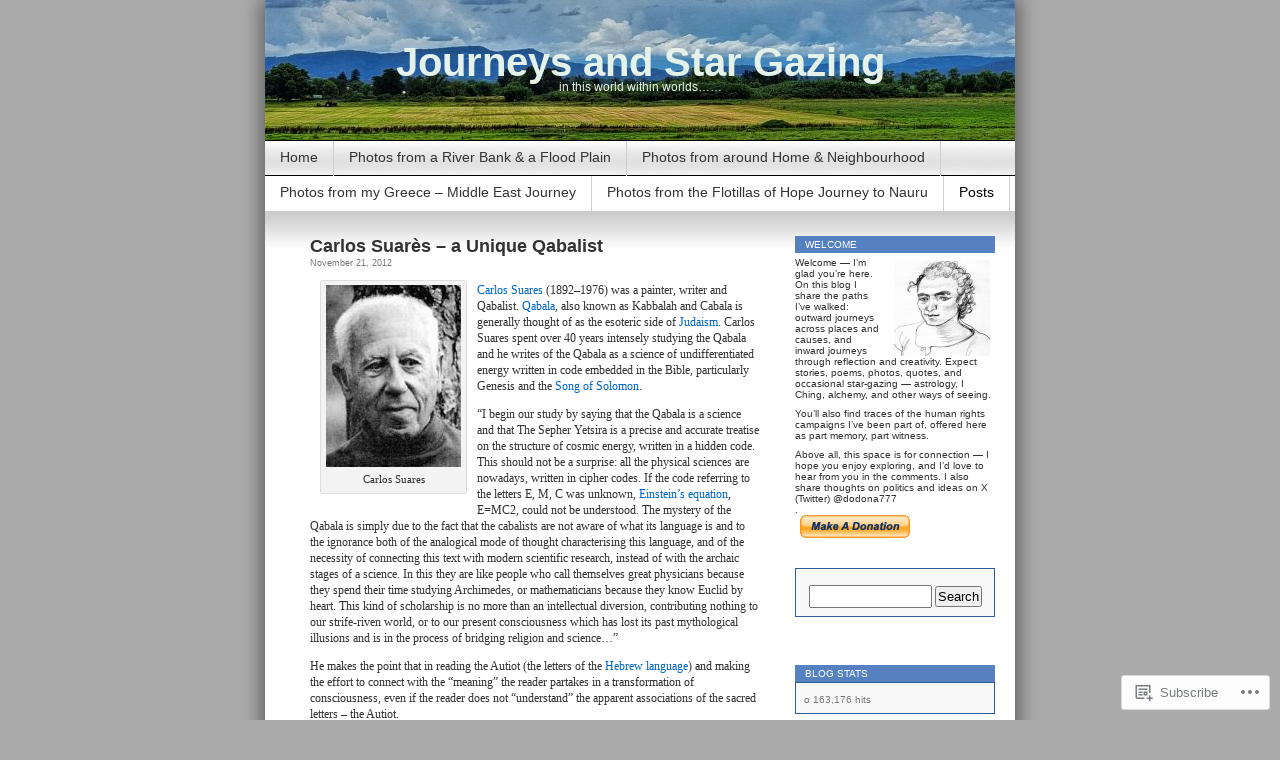

--- FILE ---
content_type: text/html; charset=UTF-8
request_url: https://dodona777.com/tag/cipher-of-genesis/
body_size: 25346
content:
<!DOCTYPE html>
<html lang="en">
<head>
<meta charset="UTF-8" />
<title>Cipher of Genesis | Journeys and Star Gazing</title>
<link rel="profile" href="http://gmpg.org/xfn/11" />
<link rel="pingback" href="https://dodona777.com/xmlrpc.php" />
<meta name='robots' content='max-image-preview:large' />
<meta name="google-site-verification" content="cwcV2hAkjVDLQrD5mpJN0bFC2Jd6s4GVW-cpFkXd3eU" />

<!-- Async WordPress.com Remote Login -->
<script id="wpcom_remote_login_js">
var wpcom_remote_login_extra_auth = '';
function wpcom_remote_login_remove_dom_node_id( element_id ) {
	var dom_node = document.getElementById( element_id );
	if ( dom_node ) { dom_node.parentNode.removeChild( dom_node ); }
}
function wpcom_remote_login_remove_dom_node_classes( class_name ) {
	var dom_nodes = document.querySelectorAll( '.' + class_name );
	for ( var i = 0; i < dom_nodes.length; i++ ) {
		dom_nodes[ i ].parentNode.removeChild( dom_nodes[ i ] );
	}
}
function wpcom_remote_login_final_cleanup() {
	wpcom_remote_login_remove_dom_node_classes( "wpcom_remote_login_msg" );
	wpcom_remote_login_remove_dom_node_id( "wpcom_remote_login_key" );
	wpcom_remote_login_remove_dom_node_id( "wpcom_remote_login_validate" );
	wpcom_remote_login_remove_dom_node_id( "wpcom_remote_login_js" );
	wpcom_remote_login_remove_dom_node_id( "wpcom_request_access_iframe" );
	wpcom_remote_login_remove_dom_node_id( "wpcom_request_access_styles" );
}

// Watch for messages back from the remote login
window.addEventListener( "message", function( e ) {
	if ( e.origin === "https://r-login.wordpress.com" ) {
		var data = {};
		try {
			data = JSON.parse( e.data );
		} catch( e ) {
			wpcom_remote_login_final_cleanup();
			return;
		}

		if ( data.msg === 'LOGIN' ) {
			// Clean up the login check iframe
			wpcom_remote_login_remove_dom_node_id( "wpcom_remote_login_key" );

			var id_regex = new RegExp( /^[0-9]+$/ );
			var token_regex = new RegExp( /^.*|.*|.*$/ );
			if (
				token_regex.test( data.token )
				&& id_regex.test( data.wpcomid )
			) {
				// We have everything we need to ask for a login
				var script = document.createElement( "script" );
				script.setAttribute( "id", "wpcom_remote_login_validate" );
				script.src = '/remote-login.php?wpcom_remote_login=validate'
					+ '&wpcomid=' + data.wpcomid
					+ '&token=' + encodeURIComponent( data.token )
					+ '&host=' + window.location.protocol
					+ '//' + window.location.hostname
					+ '&postid=1676'
					+ '&is_singular=';
				document.body.appendChild( script );
			}

			return;
		}

		// Safari ITP, not logged in, so redirect
		if ( data.msg === 'LOGIN-REDIRECT' ) {
			window.location = 'https://wordpress.com/log-in?redirect_to=' + window.location.href;
			return;
		}

		// Safari ITP, storage access failed, remove the request
		if ( data.msg === 'LOGIN-REMOVE' ) {
			var css_zap = 'html { -webkit-transition: margin-top 1s; transition: margin-top 1s; } /* 9001 */ html { margin-top: 0 !important; } * html body { margin-top: 0 !important; } @media screen and ( max-width: 782px ) { html { margin-top: 0 !important; } * html body { margin-top: 0 !important; } }';
			var style_zap = document.createElement( 'style' );
			style_zap.type = 'text/css';
			style_zap.appendChild( document.createTextNode( css_zap ) );
			document.body.appendChild( style_zap );

			var e = document.getElementById( 'wpcom_request_access_iframe' );
			e.parentNode.removeChild( e );

			document.cookie = 'wordpress_com_login_access=denied; path=/; max-age=31536000';

			return;
		}

		// Safari ITP
		if ( data.msg === 'REQUEST_ACCESS' ) {
			console.log( 'request access: safari' );

			// Check ITP iframe enable/disable knob
			if ( wpcom_remote_login_extra_auth !== 'safari_itp_iframe' ) {
				return;
			}

			// If we are in a "private window" there is no ITP.
			var private_window = false;
			try {
				var opendb = window.openDatabase( null, null, null, null );
			} catch( e ) {
				private_window = true;
			}

			if ( private_window ) {
				console.log( 'private window' );
				return;
			}

			var iframe = document.createElement( 'iframe' );
			iframe.id = 'wpcom_request_access_iframe';
			iframe.setAttribute( 'scrolling', 'no' );
			iframe.setAttribute( 'sandbox', 'allow-storage-access-by-user-activation allow-scripts allow-same-origin allow-top-navigation-by-user-activation' );
			iframe.src = 'https://r-login.wordpress.com/remote-login.php?wpcom_remote_login=request_access&origin=' + encodeURIComponent( data.origin ) + '&wpcomid=' + encodeURIComponent( data.wpcomid );

			var css = 'html { -webkit-transition: margin-top 1s; transition: margin-top 1s; } /* 9001 */ html { margin-top: 46px !important; } * html body { margin-top: 46px !important; } @media screen and ( max-width: 660px ) { html { margin-top: 71px !important; } * html body { margin-top: 71px !important; } #wpcom_request_access_iframe { display: block; height: 71px !important; } } #wpcom_request_access_iframe { border: 0px; height: 46px; position: fixed; top: 0; left: 0; width: 100%; min-width: 100%; z-index: 99999; background: #23282d; } ';

			var style = document.createElement( 'style' );
			style.type = 'text/css';
			style.id = 'wpcom_request_access_styles';
			style.appendChild( document.createTextNode( css ) );
			document.body.appendChild( style );

			document.body.appendChild( iframe );
		}

		if ( data.msg === 'DONE' ) {
			wpcom_remote_login_final_cleanup();
		}
	}
}, false );

// Inject the remote login iframe after the page has had a chance to load
// more critical resources
window.addEventListener( "DOMContentLoaded", function( e ) {
	var iframe = document.createElement( "iframe" );
	iframe.style.display = "none";
	iframe.setAttribute( "scrolling", "no" );
	iframe.setAttribute( "id", "wpcom_remote_login_key" );
	iframe.src = "https://r-login.wordpress.com/remote-login.php"
		+ "?wpcom_remote_login=key"
		+ "&origin=aHR0cHM6Ly9kb2RvbmE3NzcuY29t"
		+ "&wpcomid=5898285"
		+ "&time=" + Math.floor( Date.now() / 1000 );
	document.body.appendChild( iframe );
}, false );
</script>
<link rel='dns-prefetch' href='//s0.wp.com' />
<link rel="alternate" type="application/rss+xml" title="Journeys and Star Gazing &raquo; Feed" href="https://dodona777.com/feed/" />
<link rel="alternate" type="application/rss+xml" title="Journeys and Star Gazing &raquo; Comments Feed" href="https://dodona777.com/comments/feed/" />
<link rel="alternate" type="application/rss+xml" title="Journeys and Star Gazing &raquo; Cipher of Genesis Tag Feed" href="https://dodona777.com/tag/cipher-of-genesis/feed/" />
	<script type="text/javascript">
		/* <![CDATA[ */
		function addLoadEvent(func) {
			var oldonload = window.onload;
			if (typeof window.onload != 'function') {
				window.onload = func;
			} else {
				window.onload = function () {
					oldonload();
					func();
				}
			}
		}
		/* ]]> */
	</script>
	<link crossorigin='anonymous' rel='stylesheet' id='all-css-0-1' href='/_static/??/wp-content/mu-plugins/likes/jetpack-likes.css,/wp-content/mu-plugins/infinity/themes/pub/contempt.css?m=1743883414j&cssminify=yes' type='text/css' media='all' />
<style id='wp-emoji-styles-inline-css'>

	img.wp-smiley, img.emoji {
		display: inline !important;
		border: none !important;
		box-shadow: none !important;
		height: 1em !important;
		width: 1em !important;
		margin: 0 0.07em !important;
		vertical-align: -0.1em !important;
		background: none !important;
		padding: 0 !important;
	}
/*# sourceURL=wp-emoji-styles-inline-css */
</style>
<link crossorigin='anonymous' rel='stylesheet' id='all-css-2-1' href='/wp-content/plugins/gutenberg-core/v22.2.0/build/styles/block-library/style.css?m=1764855221i&cssminify=yes' type='text/css' media='all' />
<style id='wp-block-library-inline-css'>
.has-text-align-justify {
	text-align:justify;
}
.has-text-align-justify{text-align:justify;}

/*# sourceURL=wp-block-library-inline-css */
</style><style id='wp-block-code-inline-css'>
.wp-block-code{box-sizing:border-box}.wp-block-code code{direction:ltr;display:block;font-family:inherit;overflow-wrap:break-word;text-align:initial;white-space:pre-wrap}
/*# sourceURL=/wp-content/plugins/gutenberg-core/v22.2.0/build/styles/block-library/code/style.css */
</style>
<style id='global-styles-inline-css'>
:root{--wp--preset--aspect-ratio--square: 1;--wp--preset--aspect-ratio--4-3: 4/3;--wp--preset--aspect-ratio--3-4: 3/4;--wp--preset--aspect-ratio--3-2: 3/2;--wp--preset--aspect-ratio--2-3: 2/3;--wp--preset--aspect-ratio--16-9: 16/9;--wp--preset--aspect-ratio--9-16: 9/16;--wp--preset--color--black: #000000;--wp--preset--color--cyan-bluish-gray: #abb8c3;--wp--preset--color--white: #ffffff;--wp--preset--color--pale-pink: #f78da7;--wp--preset--color--vivid-red: #cf2e2e;--wp--preset--color--luminous-vivid-orange: #ff6900;--wp--preset--color--luminous-vivid-amber: #fcb900;--wp--preset--color--light-green-cyan: #7bdcb5;--wp--preset--color--vivid-green-cyan: #00d084;--wp--preset--color--pale-cyan-blue: #8ed1fc;--wp--preset--color--vivid-cyan-blue: #0693e3;--wp--preset--color--vivid-purple: #9b51e0;--wp--preset--gradient--vivid-cyan-blue-to-vivid-purple: linear-gradient(135deg,rgb(6,147,227) 0%,rgb(155,81,224) 100%);--wp--preset--gradient--light-green-cyan-to-vivid-green-cyan: linear-gradient(135deg,rgb(122,220,180) 0%,rgb(0,208,130) 100%);--wp--preset--gradient--luminous-vivid-amber-to-luminous-vivid-orange: linear-gradient(135deg,rgb(252,185,0) 0%,rgb(255,105,0) 100%);--wp--preset--gradient--luminous-vivid-orange-to-vivid-red: linear-gradient(135deg,rgb(255,105,0) 0%,rgb(207,46,46) 100%);--wp--preset--gradient--very-light-gray-to-cyan-bluish-gray: linear-gradient(135deg,rgb(238,238,238) 0%,rgb(169,184,195) 100%);--wp--preset--gradient--cool-to-warm-spectrum: linear-gradient(135deg,rgb(74,234,220) 0%,rgb(151,120,209) 20%,rgb(207,42,186) 40%,rgb(238,44,130) 60%,rgb(251,105,98) 80%,rgb(254,248,76) 100%);--wp--preset--gradient--blush-light-purple: linear-gradient(135deg,rgb(255,206,236) 0%,rgb(152,150,240) 100%);--wp--preset--gradient--blush-bordeaux: linear-gradient(135deg,rgb(254,205,165) 0%,rgb(254,45,45) 50%,rgb(107,0,62) 100%);--wp--preset--gradient--luminous-dusk: linear-gradient(135deg,rgb(255,203,112) 0%,rgb(199,81,192) 50%,rgb(65,88,208) 100%);--wp--preset--gradient--pale-ocean: linear-gradient(135deg,rgb(255,245,203) 0%,rgb(182,227,212) 50%,rgb(51,167,181) 100%);--wp--preset--gradient--electric-grass: linear-gradient(135deg,rgb(202,248,128) 0%,rgb(113,206,126) 100%);--wp--preset--gradient--midnight: linear-gradient(135deg,rgb(2,3,129) 0%,rgb(40,116,252) 100%);--wp--preset--font-size--small: 13px;--wp--preset--font-size--medium: 20px;--wp--preset--font-size--large: 36px;--wp--preset--font-size--x-large: 42px;--wp--preset--font-family--albert-sans: 'Albert Sans', sans-serif;--wp--preset--font-family--alegreya: Alegreya, serif;--wp--preset--font-family--arvo: Arvo, serif;--wp--preset--font-family--bodoni-moda: 'Bodoni Moda', serif;--wp--preset--font-family--bricolage-grotesque: 'Bricolage Grotesque', sans-serif;--wp--preset--font-family--cabin: Cabin, sans-serif;--wp--preset--font-family--chivo: Chivo, sans-serif;--wp--preset--font-family--commissioner: Commissioner, sans-serif;--wp--preset--font-family--cormorant: Cormorant, serif;--wp--preset--font-family--courier-prime: 'Courier Prime', monospace;--wp--preset--font-family--crimson-pro: 'Crimson Pro', serif;--wp--preset--font-family--dm-mono: 'DM Mono', monospace;--wp--preset--font-family--dm-sans: 'DM Sans', sans-serif;--wp--preset--font-family--dm-serif-display: 'DM Serif Display', serif;--wp--preset--font-family--domine: Domine, serif;--wp--preset--font-family--eb-garamond: 'EB Garamond', serif;--wp--preset--font-family--epilogue: Epilogue, sans-serif;--wp--preset--font-family--fahkwang: Fahkwang, sans-serif;--wp--preset--font-family--figtree: Figtree, sans-serif;--wp--preset--font-family--fira-sans: 'Fira Sans', sans-serif;--wp--preset--font-family--fjalla-one: 'Fjalla One', sans-serif;--wp--preset--font-family--fraunces: Fraunces, serif;--wp--preset--font-family--gabarito: Gabarito, system-ui;--wp--preset--font-family--ibm-plex-mono: 'IBM Plex Mono', monospace;--wp--preset--font-family--ibm-plex-sans: 'IBM Plex Sans', sans-serif;--wp--preset--font-family--ibarra-real-nova: 'Ibarra Real Nova', serif;--wp--preset--font-family--instrument-serif: 'Instrument Serif', serif;--wp--preset--font-family--inter: Inter, sans-serif;--wp--preset--font-family--josefin-sans: 'Josefin Sans', sans-serif;--wp--preset--font-family--jost: Jost, sans-serif;--wp--preset--font-family--libre-baskerville: 'Libre Baskerville', serif;--wp--preset--font-family--libre-franklin: 'Libre Franklin', sans-serif;--wp--preset--font-family--literata: Literata, serif;--wp--preset--font-family--lora: Lora, serif;--wp--preset--font-family--merriweather: Merriweather, serif;--wp--preset--font-family--montserrat: Montserrat, sans-serif;--wp--preset--font-family--newsreader: Newsreader, serif;--wp--preset--font-family--noto-sans-mono: 'Noto Sans Mono', sans-serif;--wp--preset--font-family--nunito: Nunito, sans-serif;--wp--preset--font-family--open-sans: 'Open Sans', sans-serif;--wp--preset--font-family--overpass: Overpass, sans-serif;--wp--preset--font-family--pt-serif: 'PT Serif', serif;--wp--preset--font-family--petrona: Petrona, serif;--wp--preset--font-family--piazzolla: Piazzolla, serif;--wp--preset--font-family--playfair-display: 'Playfair Display', serif;--wp--preset--font-family--plus-jakarta-sans: 'Plus Jakarta Sans', sans-serif;--wp--preset--font-family--poppins: Poppins, sans-serif;--wp--preset--font-family--raleway: Raleway, sans-serif;--wp--preset--font-family--roboto: Roboto, sans-serif;--wp--preset--font-family--roboto-slab: 'Roboto Slab', serif;--wp--preset--font-family--rubik: Rubik, sans-serif;--wp--preset--font-family--rufina: Rufina, serif;--wp--preset--font-family--sora: Sora, sans-serif;--wp--preset--font-family--source-sans-3: 'Source Sans 3', sans-serif;--wp--preset--font-family--source-serif-4: 'Source Serif 4', serif;--wp--preset--font-family--space-mono: 'Space Mono', monospace;--wp--preset--font-family--syne: Syne, sans-serif;--wp--preset--font-family--texturina: Texturina, serif;--wp--preset--font-family--urbanist: Urbanist, sans-serif;--wp--preset--font-family--work-sans: 'Work Sans', sans-serif;--wp--preset--spacing--20: 0.44rem;--wp--preset--spacing--30: 0.67rem;--wp--preset--spacing--40: 1rem;--wp--preset--spacing--50: 1.5rem;--wp--preset--spacing--60: 2.25rem;--wp--preset--spacing--70: 3.38rem;--wp--preset--spacing--80: 5.06rem;--wp--preset--shadow--natural: 6px 6px 9px rgba(0, 0, 0, 0.2);--wp--preset--shadow--deep: 12px 12px 50px rgba(0, 0, 0, 0.4);--wp--preset--shadow--sharp: 6px 6px 0px rgba(0, 0, 0, 0.2);--wp--preset--shadow--outlined: 6px 6px 0px -3px rgb(255, 255, 255), 6px 6px rgb(0, 0, 0);--wp--preset--shadow--crisp: 6px 6px 0px rgb(0, 0, 0);}:where(.is-layout-flex){gap: 0.5em;}:where(.is-layout-grid){gap: 0.5em;}body .is-layout-flex{display: flex;}.is-layout-flex{flex-wrap: wrap;align-items: center;}.is-layout-flex > :is(*, div){margin: 0;}body .is-layout-grid{display: grid;}.is-layout-grid > :is(*, div){margin: 0;}:where(.wp-block-columns.is-layout-flex){gap: 2em;}:where(.wp-block-columns.is-layout-grid){gap: 2em;}:where(.wp-block-post-template.is-layout-flex){gap: 1.25em;}:where(.wp-block-post-template.is-layout-grid){gap: 1.25em;}.has-black-color{color: var(--wp--preset--color--black) !important;}.has-cyan-bluish-gray-color{color: var(--wp--preset--color--cyan-bluish-gray) !important;}.has-white-color{color: var(--wp--preset--color--white) !important;}.has-pale-pink-color{color: var(--wp--preset--color--pale-pink) !important;}.has-vivid-red-color{color: var(--wp--preset--color--vivid-red) !important;}.has-luminous-vivid-orange-color{color: var(--wp--preset--color--luminous-vivid-orange) !important;}.has-luminous-vivid-amber-color{color: var(--wp--preset--color--luminous-vivid-amber) !important;}.has-light-green-cyan-color{color: var(--wp--preset--color--light-green-cyan) !important;}.has-vivid-green-cyan-color{color: var(--wp--preset--color--vivid-green-cyan) !important;}.has-pale-cyan-blue-color{color: var(--wp--preset--color--pale-cyan-blue) !important;}.has-vivid-cyan-blue-color{color: var(--wp--preset--color--vivid-cyan-blue) !important;}.has-vivid-purple-color{color: var(--wp--preset--color--vivid-purple) !important;}.has-black-background-color{background-color: var(--wp--preset--color--black) !important;}.has-cyan-bluish-gray-background-color{background-color: var(--wp--preset--color--cyan-bluish-gray) !important;}.has-white-background-color{background-color: var(--wp--preset--color--white) !important;}.has-pale-pink-background-color{background-color: var(--wp--preset--color--pale-pink) !important;}.has-vivid-red-background-color{background-color: var(--wp--preset--color--vivid-red) !important;}.has-luminous-vivid-orange-background-color{background-color: var(--wp--preset--color--luminous-vivid-orange) !important;}.has-luminous-vivid-amber-background-color{background-color: var(--wp--preset--color--luminous-vivid-amber) !important;}.has-light-green-cyan-background-color{background-color: var(--wp--preset--color--light-green-cyan) !important;}.has-vivid-green-cyan-background-color{background-color: var(--wp--preset--color--vivid-green-cyan) !important;}.has-pale-cyan-blue-background-color{background-color: var(--wp--preset--color--pale-cyan-blue) !important;}.has-vivid-cyan-blue-background-color{background-color: var(--wp--preset--color--vivid-cyan-blue) !important;}.has-vivid-purple-background-color{background-color: var(--wp--preset--color--vivid-purple) !important;}.has-black-border-color{border-color: var(--wp--preset--color--black) !important;}.has-cyan-bluish-gray-border-color{border-color: var(--wp--preset--color--cyan-bluish-gray) !important;}.has-white-border-color{border-color: var(--wp--preset--color--white) !important;}.has-pale-pink-border-color{border-color: var(--wp--preset--color--pale-pink) !important;}.has-vivid-red-border-color{border-color: var(--wp--preset--color--vivid-red) !important;}.has-luminous-vivid-orange-border-color{border-color: var(--wp--preset--color--luminous-vivid-orange) !important;}.has-luminous-vivid-amber-border-color{border-color: var(--wp--preset--color--luminous-vivid-amber) !important;}.has-light-green-cyan-border-color{border-color: var(--wp--preset--color--light-green-cyan) !important;}.has-vivid-green-cyan-border-color{border-color: var(--wp--preset--color--vivid-green-cyan) !important;}.has-pale-cyan-blue-border-color{border-color: var(--wp--preset--color--pale-cyan-blue) !important;}.has-vivid-cyan-blue-border-color{border-color: var(--wp--preset--color--vivid-cyan-blue) !important;}.has-vivid-purple-border-color{border-color: var(--wp--preset--color--vivid-purple) !important;}.has-vivid-cyan-blue-to-vivid-purple-gradient-background{background: var(--wp--preset--gradient--vivid-cyan-blue-to-vivid-purple) !important;}.has-light-green-cyan-to-vivid-green-cyan-gradient-background{background: var(--wp--preset--gradient--light-green-cyan-to-vivid-green-cyan) !important;}.has-luminous-vivid-amber-to-luminous-vivid-orange-gradient-background{background: var(--wp--preset--gradient--luminous-vivid-amber-to-luminous-vivid-orange) !important;}.has-luminous-vivid-orange-to-vivid-red-gradient-background{background: var(--wp--preset--gradient--luminous-vivid-orange-to-vivid-red) !important;}.has-very-light-gray-to-cyan-bluish-gray-gradient-background{background: var(--wp--preset--gradient--very-light-gray-to-cyan-bluish-gray) !important;}.has-cool-to-warm-spectrum-gradient-background{background: var(--wp--preset--gradient--cool-to-warm-spectrum) !important;}.has-blush-light-purple-gradient-background{background: var(--wp--preset--gradient--blush-light-purple) !important;}.has-blush-bordeaux-gradient-background{background: var(--wp--preset--gradient--blush-bordeaux) !important;}.has-luminous-dusk-gradient-background{background: var(--wp--preset--gradient--luminous-dusk) !important;}.has-pale-ocean-gradient-background{background: var(--wp--preset--gradient--pale-ocean) !important;}.has-electric-grass-gradient-background{background: var(--wp--preset--gradient--electric-grass) !important;}.has-midnight-gradient-background{background: var(--wp--preset--gradient--midnight) !important;}.has-small-font-size{font-size: var(--wp--preset--font-size--small) !important;}.has-medium-font-size{font-size: var(--wp--preset--font-size--medium) !important;}.has-large-font-size{font-size: var(--wp--preset--font-size--large) !important;}.has-x-large-font-size{font-size: var(--wp--preset--font-size--x-large) !important;}.has-albert-sans-font-family{font-family: var(--wp--preset--font-family--albert-sans) !important;}.has-alegreya-font-family{font-family: var(--wp--preset--font-family--alegreya) !important;}.has-arvo-font-family{font-family: var(--wp--preset--font-family--arvo) !important;}.has-bodoni-moda-font-family{font-family: var(--wp--preset--font-family--bodoni-moda) !important;}.has-bricolage-grotesque-font-family{font-family: var(--wp--preset--font-family--bricolage-grotesque) !important;}.has-cabin-font-family{font-family: var(--wp--preset--font-family--cabin) !important;}.has-chivo-font-family{font-family: var(--wp--preset--font-family--chivo) !important;}.has-commissioner-font-family{font-family: var(--wp--preset--font-family--commissioner) !important;}.has-cormorant-font-family{font-family: var(--wp--preset--font-family--cormorant) !important;}.has-courier-prime-font-family{font-family: var(--wp--preset--font-family--courier-prime) !important;}.has-crimson-pro-font-family{font-family: var(--wp--preset--font-family--crimson-pro) !important;}.has-dm-mono-font-family{font-family: var(--wp--preset--font-family--dm-mono) !important;}.has-dm-sans-font-family{font-family: var(--wp--preset--font-family--dm-sans) !important;}.has-dm-serif-display-font-family{font-family: var(--wp--preset--font-family--dm-serif-display) !important;}.has-domine-font-family{font-family: var(--wp--preset--font-family--domine) !important;}.has-eb-garamond-font-family{font-family: var(--wp--preset--font-family--eb-garamond) !important;}.has-epilogue-font-family{font-family: var(--wp--preset--font-family--epilogue) !important;}.has-fahkwang-font-family{font-family: var(--wp--preset--font-family--fahkwang) !important;}.has-figtree-font-family{font-family: var(--wp--preset--font-family--figtree) !important;}.has-fira-sans-font-family{font-family: var(--wp--preset--font-family--fira-sans) !important;}.has-fjalla-one-font-family{font-family: var(--wp--preset--font-family--fjalla-one) !important;}.has-fraunces-font-family{font-family: var(--wp--preset--font-family--fraunces) !important;}.has-gabarito-font-family{font-family: var(--wp--preset--font-family--gabarito) !important;}.has-ibm-plex-mono-font-family{font-family: var(--wp--preset--font-family--ibm-plex-mono) !important;}.has-ibm-plex-sans-font-family{font-family: var(--wp--preset--font-family--ibm-plex-sans) !important;}.has-ibarra-real-nova-font-family{font-family: var(--wp--preset--font-family--ibarra-real-nova) !important;}.has-instrument-serif-font-family{font-family: var(--wp--preset--font-family--instrument-serif) !important;}.has-inter-font-family{font-family: var(--wp--preset--font-family--inter) !important;}.has-josefin-sans-font-family{font-family: var(--wp--preset--font-family--josefin-sans) !important;}.has-jost-font-family{font-family: var(--wp--preset--font-family--jost) !important;}.has-libre-baskerville-font-family{font-family: var(--wp--preset--font-family--libre-baskerville) !important;}.has-libre-franklin-font-family{font-family: var(--wp--preset--font-family--libre-franklin) !important;}.has-literata-font-family{font-family: var(--wp--preset--font-family--literata) !important;}.has-lora-font-family{font-family: var(--wp--preset--font-family--lora) !important;}.has-merriweather-font-family{font-family: var(--wp--preset--font-family--merriweather) !important;}.has-montserrat-font-family{font-family: var(--wp--preset--font-family--montserrat) !important;}.has-newsreader-font-family{font-family: var(--wp--preset--font-family--newsreader) !important;}.has-noto-sans-mono-font-family{font-family: var(--wp--preset--font-family--noto-sans-mono) !important;}.has-nunito-font-family{font-family: var(--wp--preset--font-family--nunito) !important;}.has-open-sans-font-family{font-family: var(--wp--preset--font-family--open-sans) !important;}.has-overpass-font-family{font-family: var(--wp--preset--font-family--overpass) !important;}.has-pt-serif-font-family{font-family: var(--wp--preset--font-family--pt-serif) !important;}.has-petrona-font-family{font-family: var(--wp--preset--font-family--petrona) !important;}.has-piazzolla-font-family{font-family: var(--wp--preset--font-family--piazzolla) !important;}.has-playfair-display-font-family{font-family: var(--wp--preset--font-family--playfair-display) !important;}.has-plus-jakarta-sans-font-family{font-family: var(--wp--preset--font-family--plus-jakarta-sans) !important;}.has-poppins-font-family{font-family: var(--wp--preset--font-family--poppins) !important;}.has-raleway-font-family{font-family: var(--wp--preset--font-family--raleway) !important;}.has-roboto-font-family{font-family: var(--wp--preset--font-family--roboto) !important;}.has-roboto-slab-font-family{font-family: var(--wp--preset--font-family--roboto-slab) !important;}.has-rubik-font-family{font-family: var(--wp--preset--font-family--rubik) !important;}.has-rufina-font-family{font-family: var(--wp--preset--font-family--rufina) !important;}.has-sora-font-family{font-family: var(--wp--preset--font-family--sora) !important;}.has-source-sans-3-font-family{font-family: var(--wp--preset--font-family--source-sans-3) !important;}.has-source-serif-4-font-family{font-family: var(--wp--preset--font-family--source-serif-4) !important;}.has-space-mono-font-family{font-family: var(--wp--preset--font-family--space-mono) !important;}.has-syne-font-family{font-family: var(--wp--preset--font-family--syne) !important;}.has-texturina-font-family{font-family: var(--wp--preset--font-family--texturina) !important;}.has-urbanist-font-family{font-family: var(--wp--preset--font-family--urbanist) !important;}.has-work-sans-font-family{font-family: var(--wp--preset--font-family--work-sans) !important;}
/*# sourceURL=global-styles-inline-css */
</style>

<style id='classic-theme-styles-inline-css'>
/*! This file is auto-generated */
.wp-block-button__link{color:#fff;background-color:#32373c;border-radius:9999px;box-shadow:none;text-decoration:none;padding:calc(.667em + 2px) calc(1.333em + 2px);font-size:1.125em}.wp-block-file__button{background:#32373c;color:#fff;text-decoration:none}
/*# sourceURL=/wp-includes/css/classic-themes.min.css */
</style>
<link crossorigin='anonymous' rel='stylesheet' id='all-css-4-1' href='/_static/??-eJyFj10KwkAMhC9kGvpD1QfxLN021tVNd9lsLd7eVEErQn0JyTDfkMEpQOuHREPC4MbeDoKtN863V8Eiy3dZDmI5OIJIt6zCzkp6O0DS3VHWimxwEcQjfLIiqc6hSbODqbMNOWK1rWFTUAaMCZFEQCfbkSGdFZQf7iVjGA0+JQ4J/z4WSSv0uvaorsW5BvXkQYs3yfrh64CTa2yc0SMf8m2V1/uyLOrLA/Apgi8=&cssminify=yes' type='text/css' media='all' />
<link crossorigin='anonymous' rel='stylesheet' id='print-css-5-1' href='/wp-content/mu-plugins/global-print/global-print.css?m=1465851035i&cssminify=yes' type='text/css' media='print' />
<style id='jetpack-global-styles-frontend-style-inline-css'>
:root { --font-headings: unset; --font-base: unset; --font-headings-default: -apple-system,BlinkMacSystemFont,"Segoe UI",Roboto,Oxygen-Sans,Ubuntu,Cantarell,"Helvetica Neue",sans-serif; --font-base-default: -apple-system,BlinkMacSystemFont,"Segoe UI",Roboto,Oxygen-Sans,Ubuntu,Cantarell,"Helvetica Neue",sans-serif;}
/*# sourceURL=jetpack-global-styles-frontend-style-inline-css */
</style>
<link crossorigin='anonymous' rel='stylesheet' id='all-css-8-1' href='/_static/??-eJyNjcEKwjAQRH/IuFRT6kX8FNkmS5K6yQY3Qfx7bfEiXrwM82B4A49qnJRGpUHupnIPqSgs1Cq624chi6zhO5OCRryTR++fW00l7J3qDv43XVNxoOISsmEJol/wY2uR8vs3WggsM/I6uOTzMI3Hw8lOg11eUT1JKA==&cssminify=yes' type='text/css' media='all' />
<script type="text/javascript" id="wpcom-actionbar-placeholder-js-extra">
/* <![CDATA[ */
var actionbardata = {"siteID":"5898285","postID":"0","siteURL":"https://dodona777.com","xhrURL":"https://dodona777.com/wp-admin/admin-ajax.php","nonce":"c6f23b6da4","isLoggedIn":"","statusMessage":"","subsEmailDefault":"instantly","proxyScriptUrl":"https://s0.wp.com/wp-content/js/wpcom-proxy-request.js?m=1513050504i&amp;ver=20211021","i18n":{"followedText":"New posts from this site will now appear in your \u003Ca href=\"https://wordpress.com/reader\"\u003EReader\u003C/a\u003E","foldBar":"Collapse this bar","unfoldBar":"Expand this bar","shortLinkCopied":"Shortlink copied to clipboard."}};
//# sourceURL=wpcom-actionbar-placeholder-js-extra
/* ]]> */
</script>
<script type="text/javascript" id="jetpack-mu-wpcom-settings-js-before">
/* <![CDATA[ */
var JETPACK_MU_WPCOM_SETTINGS = {"assetsUrl":"https://s0.wp.com/wp-content/mu-plugins/jetpack-mu-wpcom-plugin/moon/jetpack_vendor/automattic/jetpack-mu-wpcom/src/build/"};
//# sourceURL=jetpack-mu-wpcom-settings-js-before
/* ]]> */
</script>
<script crossorigin='anonymous' type='text/javascript'  src='/wp-content/js/rlt-proxy.js?m=1720530689i'></script>
<script type="text/javascript" id="rlt-proxy-js-after">
/* <![CDATA[ */
	rltInitialize( {"token":null,"iframeOrigins":["https:\/\/widgets.wp.com"]} );
//# sourceURL=rlt-proxy-js-after
/* ]]> */
</script>
<link rel="EditURI" type="application/rsd+xml" title="RSD" href="https://dodona777.wordpress.com/xmlrpc.php?rsd" />
<meta name="generator" content="WordPress.com" />

<!-- Jetpack Open Graph Tags -->
<meta property="og:type" content="website" />
<meta property="og:title" content="Cipher of Genesis &#8211; Journeys and Star Gazing" />
<meta property="og:url" content="https://dodona777.com/tag/cipher-of-genesis/" />
<meta property="og:site_name" content="Journeys and Star Gazing" />
<meta property="og:image" content="https://s0.wp.com/i/blank.jpg?m=1383295312i" />
<meta property="og:image:width" content="200" />
<meta property="og:image:height" content="200" />
<meta property="og:image:alt" content="" />
<meta property="og:locale" content="en_US" />
<meta name="twitter:creator" content="@dodona777" />
<meta name="twitter:site" content="@dodona777" />

<!-- End Jetpack Open Graph Tags -->
<link rel="shortcut icon" type="image/x-icon" href="https://s0.wp.com/i/favicon.ico?m=1713425267i" sizes="16x16 24x24 32x32 48x48" />
<link rel="icon" type="image/x-icon" href="https://s0.wp.com/i/favicon.ico?m=1713425267i" sizes="16x16 24x24 32x32 48x48" />
<link rel="apple-touch-icon" href="https://s0.wp.com/i/webclip.png?m=1713868326i" />
<link rel='openid.server' href='https://dodona777.com/?openidserver=1' />
<link rel='openid.delegate' href='https://dodona777.com/' />
<link rel="search" type="application/opensearchdescription+xml" href="https://dodona777.com/osd.xml" title="Journeys and Star Gazing" />
<link rel="search" type="application/opensearchdescription+xml" href="https://s1.wp.com/opensearch.xml" title="WordPress.com" />
		<style type="text/css">
			.recentcomments a {
				display: inline !important;
				padding: 0 !important;
				margin: 0 !important;
			}

			table.recentcommentsavatartop img.avatar, table.recentcommentsavatarend img.avatar {
				border: 0px;
				margin: 0;
			}

			table.recentcommentsavatartop a, table.recentcommentsavatarend a {
				border: 0px !important;
				background-color: transparent !important;
			}

			td.recentcommentsavatarend, td.recentcommentsavatartop {
				padding: 0px 0px 1px 0px;
				margin: 0px;
			}

			td.recentcommentstextend {
				border: none !important;
				padding: 0px 0px 2px 10px;
			}

			.rtl td.recentcommentstextend {
				padding: 0px 10px 2px 0px;
			}

			td.recentcommentstexttop {
				border: none;
				padding: 0px 0px 0px 10px;
			}

			.rtl td.recentcommentstexttop {
				padding: 0px 10px 0px 0px;
			}
		</style>
		<meta name="description" content="Posts about Cipher of Genesis written by stavr0s" />
<style type="text/css">
#headerimg{
	background: url(https://dodona777.com/wp-content/uploads/2022/03/cropped-for-blog-home-page.jpeg) no-repeat;
}
#header h1 a, .description {
	color:#E5F2E9;
}
</style>
<link crossorigin='anonymous' rel='stylesheet' id='all-css-0-3' href='/_static/??-eJyNjMEKgzAQBX9Ifdha9CJ+StF1KdFkN7gJ+X0RbM89zjAMSqxJJbEkhFxHnz9ODBunONN+M4Kq4O2EsHil3WDFRT4aMqvw/yHomj0baD40G/tf9BXXcApj27+ej6Hr2247ASkBO20=&cssminify=yes' type='text/css' media='all' />
</head>
<body class="archive tag tag-cipher-of-genesis tag-125733239 wp-theme-pubcontempt customizer-styles-applied jetpack-reblog-enabled">

<div id="page">

<div id="header">
	<div id="headerimg" onclick="location.href='https://dodona777.com';" style="cursor: pointer;">
		<h1><a href="https://dodona777.com/">Journeys and Star Gazing</a></h1>
		<div class="description">in this world within worlds&#8230;&#8230;</div>
	</div>
</div>

<ul id="pagebar" class="menu pagebar"><li ><a href="https://dodona777.com/">Home</a></li><li class="page_item page-item-5174"><a href="https://dodona777.com/photos-from-a-river-bank-a-flood-plain/">Photos from a River Bank &amp; a Flood&nbsp;Plain</a></li>
<li class="page_item page-item-5355"><a href="https://dodona777.com/photos-from-around-home-neighbourhood/">Photos from around Home &amp;&nbsp;Neighbourhood</a></li>
<li class="page_item page-item-6529"><a href="https://dodona777.com/photos-from-my-greece-middle-east-journey/">Photos from my Greece &#8211; Middle East&nbsp;Journey</a></li>
<li class="page_item page-item-6532"><a href="https://dodona777.com/photos-from-the-flotillas-of-hope-journey-to-nauru/">Photos from the Flotillas of Hope Journey to&nbsp;Nauru</a></li>
<li class="page_item page-item-4336 current_page_parent"><a href="https://dodona777.com/posts/">Posts</a></li>
</ul>

<div id="grad" style="height: 65px; width: 100%; background: url(https://s0.wp.com/wp-content/themes/pub/contempt/images/blue_flower/topgrad.jpg);">&nbsp;</div>

	<div id="content">

	
		
			<div class="post-1676 post type-post status-publish format-standard hentry category-alchemy category-astrology category-attention category-carlos-sueres category-consciousness category-fourth-way category-gurdjieff category-qabalah tag-book-of-formation tag-carlo-saures tag-carlo-saures-carlo-suares-codecipher-of-genesis-ha-qabala-kabbalah-sefersepher-yetsirah-book-of-formation-metapsychology-of-the-cube-of-space-tree-of-life-maaseh-bereshyt-genesis-work-hypertext-h tag-carlo-suares-code tag-cipher-of-genesis tag-datziluth-yetziratic tag-genesis tag-god tag-ha-qabala tag-hebrew-alphabet tag-hypertext tag-inner-meanings-and-semantic-structure-revived-tarot tag-judaism tag-kabbalah tag-kingdom-of-god tag-kingdom-of-heaven tag-maaseh-bereshyt tag-metapsychology-of-the-cube-of-space tag-pharisee tag-qabala tag-sefer tag-sepher-yetsirah tag-spacetime tag-torah tag-tree-of-life" id="post-1676">
				<h2><a href="https://dodona777.com/2012/11/21/carlo-suares-a-unique-qabalist/" rel="bookmark">Carlos Suarès &#8211; a Unique&nbsp;Qabalist</a></h2>
				<small>November 21, 2012</small><br />


				<div class="entry">
					<div data-shortcode="caption" id="attachment_1696" style="width: 145px" class="wp-caption alignleft"><a href="https://dodona777.com/wp-content/uploads/2012/11/suares43.jpg"><img aria-describedby="caption-attachment-1696" data-attachment-id="1696" data-permalink="https://dodona777.com/2012/11/21/carlo-suares-a-unique-qabalist/suares4-4/" data-orig-file="https://dodona777.com/wp-content/uploads/2012/11/suares43.jpg" data-orig-size="135,182" data-comments-opened="1" data-image-meta="{&quot;aperture&quot;:&quot;0&quot;,&quot;credit&quot;:&quot;&quot;,&quot;camera&quot;:&quot;&quot;,&quot;caption&quot;:&quot;&quot;,&quot;created_timestamp&quot;:&quot;0&quot;,&quot;copyright&quot;:&quot;&quot;,&quot;focal_length&quot;:&quot;0&quot;,&quot;iso&quot;:&quot;0&quot;,&quot;shutter_speed&quot;:&quot;0&quot;,&quot;title&quot;:&quot;&quot;}" data-image-title="suares4" data-image-description="" data-image-caption="&lt;p&gt;Carlos Suares&lt;/p&gt;
" data-medium-file="https://dodona777.com/wp-content/uploads/2012/11/suares43.jpg?w=135" data-large-file="https://dodona777.com/wp-content/uploads/2012/11/suares43.jpg?w=135" class="size-full wp-image-1696" title="suares4" alt="" src="https://dodona777.com/wp-content/uploads/2012/11/suares43.jpg?w=450"   /></a><p id="caption-attachment-1696" class="wp-caption-text">Carlos Suares</p></div>
<p><a href="http://en.wikipedia.org/wiki/Carlo_Suar%C3%A8s">Carlos Suares </a>(1892–1976) was a painter, writer and Qabalist. <a class="zem_slink" title="Qabala" href="http://maps.google.com/maps?ll=40.9813888889,47.8458333333&amp;spn=0.1,0.1&amp;q=40.9813888889,47.8458333333 (Qabala)&amp;t=h" target="_blank" rel="geolocation" rel="nofollow">Qabala</a>, also known as Kabbalah and Cabala is generally thought of as the esoteric side of <a class="zem_slink" title="Judaism" href="http://en.wikipedia.org/wiki/Judaism" target="_blank" rel="wikipedia">Judaism</a>. Carlos Suares spent over 40 years intensely studying the Qabala and he writes of the Qabala as a science of undifferentiated energy written in code embedded in the Bible, particularly Genesis and the <a class="zem_slink" title="Song of Songs" href="http://en.wikipedia.org/wiki/Song_of_Songs" target="_blank" rel="wikipedia">Song of Solomon</a>.</p>
<p>&#8220;I begin our study by saying that the Qabala is a science and that The Sepher Yetsira is a precise and accurate treatise on the structure of cosmic energy, written in a hidden code. This should not be a surprise: all the physical sciences are nowadays, written in cipher codes. If the code referring to the letters E, M, C was unknown, <a class="zem_slink" title="Einstein field equations" href="http://en.wikipedia.org/wiki/Einstein_field_equations" target="_blank" rel="wikipedia">Einstein&#8217;s equation</a>, E=MC2, could not be understood. The mystery of the Qabala is simply due to the fact that the cabalists are not aware of what its language is and to the ignorance both of the analogical mode of thought characterising this language, and of the necessity of connecting this text with modern scientific research, instead of with the archaic stages of a science. In this they are like people who call themselves great physicians because they spend their time studying Archimedes, or mathematicians because they know Euclid by heart. This kind of scholarship is no more than an intellectual diversion, contributing nothing to our strife-riven world, or to our present consciousness which has lost its past mythological illusions and is in the process of bridging religion and science&#8230;&#8221;</p>
<p>He makes the point that in reading the Autiot (the letters of the <a class="zem_slink" title="Hebrew language" href="http://en.wikipedia.org/wiki/Hebrew_language" target="_blank" rel="wikipedia">Hebrew language</a>) and making the effort to connect with the &#8220;meaning&#8221; the reader partakes in a transformation of consciousness, even if the reader does not &#8220;understand&#8221; the apparent associations of the sacred letters &#8211; the Autiot.</p>
<p><a href="https://dodona777.com/wp-content/uploads/2012/11/autiot_letters_ex_cog_lg.gif"><img data-attachment-id="1677" data-permalink="https://dodona777.com/2012/11/21/carlo-suares-a-unique-qabalist/autiot_letters_ex_cog_lg/" data-orig-file="https://dodona777.com/wp-content/uploads/2012/11/autiot_letters_ex_cog_lg.gif" data-orig-size="1267,925" data-comments-opened="1" data-image-meta="{&quot;aperture&quot;:&quot;0&quot;,&quot;credit&quot;:&quot;&quot;,&quot;camera&quot;:&quot;&quot;,&quot;caption&quot;:&quot;&quot;,&quot;created_timestamp&quot;:&quot;0&quot;,&quot;copyright&quot;:&quot;&quot;,&quot;focal_length&quot;:&quot;0&quot;,&quot;iso&quot;:&quot;0&quot;,&quot;shutter_speed&quot;:&quot;0&quot;,&quot;title&quot;:&quot;&quot;}" data-image-title="Autiot_Letters_ex_CoG_Lg" data-image-description="" data-image-caption="" data-medium-file="https://dodona777.com/wp-content/uploads/2012/11/autiot_letters_ex_cog_lg.gif?w=300" data-large-file="https://dodona777.com/wp-content/uploads/2012/11/autiot_letters_ex_cog_lg.gif?w=450" class="aligncenter size-full wp-image-1677" title="Autiot_Letters_ex_CoG_Lg" alt="" src="https://dodona777.com/wp-content/uploads/2012/11/autiot_letters_ex_cog_lg.gif?w=450&#038;h=328" height="328" width="450" srcset="https://dodona777.com/wp-content/uploads/2012/11/autiot_letters_ex_cog_lg.gif?w=450&amp;h=329 450w, https://dodona777.com/wp-content/uploads/2012/11/autiot_letters_ex_cog_lg.gif?w=900&amp;h=657 900w, https://dodona777.com/wp-content/uploads/2012/11/autiot_letters_ex_cog_lg.gif?w=150&amp;h=110 150w, https://dodona777.com/wp-content/uploads/2012/11/autiot_letters_ex_cog_lg.gif?w=300&amp;h=219 300w, https://dodona777.com/wp-content/uploads/2012/11/autiot_letters_ex_cog_lg.gif?w=768&amp;h=561 768w" sizes="(max-width: 450px) 100vw, 450px" /></a></p>
<p>I noticed when reading the Cipher of Genesis that a certain quality of energy became manifest in my mind. It is difficult to describe but it was more like ingesting a psychedelic substance in tiny doses with one&#8217;s eyes and the mind was a stomache digesting these letter &#8211; number doses. After making the effort to &#8220;understand &#8211; digest&#8221; the input of the letter &#8211; numbers a feeling of lightness and focus appeared. Like I say, it is difficult to describe and to even call it &#8220;reading&#8221; does not do the effort and material ingested justice.</p>
<div data-shortcode="caption" id="attachment_1682" style="width: 353px" class="wp-caption aligncenter"><a href="https://dodona777.com/wp-content/uploads/2012/11/syet21.jpg"><img aria-describedby="caption-attachment-1682" data-attachment-id="1682" data-permalink="https://dodona777.com/2012/11/21/carlo-suares-a-unique-qabalist/syet2-2/" data-orig-file="https://dodona777.com/wp-content/uploads/2012/11/syet21.jpg" data-orig-size="343,325" data-comments-opened="1" data-image-meta="{&quot;aperture&quot;:&quot;0&quot;,&quot;credit&quot;:&quot;&quot;,&quot;camera&quot;:&quot;&quot;,&quot;caption&quot;:&quot;&quot;,&quot;created_timestamp&quot;:&quot;0&quot;,&quot;copyright&quot;:&quot;&quot;,&quot;focal_length&quot;:&quot;0&quot;,&quot;iso&quot;:&quot;0&quot;,&quot;shutter_speed&quot;:&quot;0&quot;,&quot;title&quot;:&quot;&quot;}" data-image-title="syet2" data-image-description="" data-image-caption="&lt;p&gt;By showing that the energising properties of the Autiot have a dual cosmic flow, the way to an essential stage of modern physics is cleared: the study of consciousness, in its material manifestations, as energy.&lt;br /&gt;
      &amp;#8211;Suares, Sepher Yetsira p.41 (Carlo Suarès) &lt;/p&gt;
" data-medium-file="https://dodona777.com/wp-content/uploads/2012/11/syet21.jpg?w=300" data-large-file="https://dodona777.com/wp-content/uploads/2012/11/syet21.jpg?w=343" class="size-full wp-image-1682" title="syet2" alt="" src="https://dodona777.com/wp-content/uploads/2012/11/syet21.jpg?w=450"   srcset="https://dodona777.com/wp-content/uploads/2012/11/syet21.jpg 343w, https://dodona777.com/wp-content/uploads/2012/11/syet21.jpg?w=150&amp;h=142 150w, https://dodona777.com/wp-content/uploads/2012/11/syet21.jpg?w=300&amp;h=284 300w" sizes="(max-width: 343px) 100vw, 343px" /></a><p id="caption-attachment-1682" class="wp-caption-text">By showing that the energising properties of the Autiot have a dual cosmic flow, the way to an essential stage of modern physics is cleared: the study of consciousness, in its material manifestations, as energy.<br />&#8211;Suares, Sepher Yetsira p.41 (Carlo Suarès)</p></div>
<p><a href="https://dodona777.com/wp-content/uploads/2012/11/413w3sqyz4l__sl75_.jpg"></a>In his book, &#8220;The Second Coming of Reb YHSHWH : The Rabbi Called Jesus Christ&#8221;  he presents his stance on what The Kingdom of Heaven is.</p>
<p style="text-align:center;">&#8220;The Eight Propositions&#8221;</p>
<p>&#8220;And when he was demanded of the <a class="zem_slink" title="Pharisees" href="http://en.wikipedia.org/wiki/Pharisees" target="_blank" rel="wikipedia">Pharisees</a>, when the kingdom of God should come, he answered them and said, The kingdom of God cometh not with observation: Neither shall they say, Lo here! or, lo there! for, behold, the kingdom of God is within you&#8221; (Luke 17:20-21). And this would be the keynote of the New Era. Here are the eight propositions:</p>
<p>1. Seek your total individuality. Don&#8217;t write it down anywhere. Don&#8217;t give it a name. Any definition of yourself is a deceptive hideout.</p>
<p>2. You will not find your total individuality. It is your total individuality that sees you, that witnesses your doings. It acts in our <a class="zem_slink" title="Spacetime" href="http://en.wikipedia.org/wiki/Spacetime" target="_blank" rel="wikipedia">space-time continuum</a> but is not restricted to it.</p>
<p>3. Your total individuality is your soul. It abides in the indeterminate plurality of universes. Because it is alive, it is evolving. Because it is outside of time, its evolution is only the time that you need to permit it to find you. Because it is multidimensional, it contributes to the composition of an Ecclesia. It is one and innumerable.</p>
<p>4. Your soul will not find you as long as your consciousness is made of the stuff of false evidences created by your mind: as long as you do not feel a sense of suffocation in those space-time false evidences.</p>
<p>5. The death of false evidences is a psychological death, announcer of resurrection. Each false evidence denounced opens a window in the inner space where the measurable dies.</p>
<p>6. This death of the measurable in the inner space is a personal experience. All that is said to you about it will prevent it from occurring. Do not listen to the professionals of any religions.</p>
<p>7. Beyond this death, our infinitely multiple individuality reveals to our present person that we are only one of its multifarious manifestations. We then meet the other manifestations of our soul spread out through history, still present and alive.</p>
<p>8. So this consciousness emanating from our soul integrates its earthly past and also its future. It knows itself continuous, without limits. It is all-consciousness, it penetrates every consciousness, it understands every consciousness, and that understanding is love.</p>
<div data-shortcode="caption" id="attachment_1683" style="width: 460px" class="wp-caption aligncenter"><a href="https://dodona777.com/wp-content/uploads/2012/11/cube_sephiroth02.jpg"><img aria-describedby="caption-attachment-1683" data-attachment-id="1683" data-permalink="https://dodona777.com/2012/11/21/carlo-suares-a-unique-qabalist/cube_sephiroth02/" data-orig-file="https://dodona777.com/wp-content/uploads/2012/11/cube_sephiroth02.jpg" data-orig-size="485,454" data-comments-opened="1" data-image-meta="{&quot;aperture&quot;:&quot;0&quot;,&quot;credit&quot;:&quot;&quot;,&quot;camera&quot;:&quot;&quot;,&quot;caption&quot;:&quot;&quot;,&quot;created_timestamp&quot;:&quot;0&quot;,&quot;copyright&quot;:&quot;&quot;,&quot;focal_length&quot;:&quot;0&quot;,&quot;iso&quot;:&quot;0&quot;,&quot;shutter_speed&quot;:&quot;0&quot;,&quot;title&quot;:&quot;&quot;}" data-image-title="cube_sephiroth02" data-image-description="" data-image-caption="&lt;p&gt;The Sephiroth Cube&lt;/p&gt;
" data-medium-file="https://dodona777.com/wp-content/uploads/2012/11/cube_sephiroth02.jpg?w=300" data-large-file="https://dodona777.com/wp-content/uploads/2012/11/cube_sephiroth02.jpg?w=450" loading="lazy" class="size-full wp-image-1683" title="cube_sephiroth02" alt="" src="https://dodona777.com/wp-content/uploads/2012/11/cube_sephiroth02.jpg?w=450&#038;h=421" height="421" width="450" srcset="https://dodona777.com/wp-content/uploads/2012/11/cube_sephiroth02.jpg?w=450&amp;h=421 450w, https://dodona777.com/wp-content/uploads/2012/11/cube_sephiroth02.jpg?w=150&amp;h=140 150w, https://dodona777.com/wp-content/uploads/2012/11/cube_sephiroth02.jpg?w=300&amp;h=281 300w, https://dodona777.com/wp-content/uploads/2012/11/cube_sephiroth02.jpg 485w" sizes="(max-width: 450px) 100vw, 450px" /></a><p id="caption-attachment-1683" class="wp-caption-text">The Sephiroth Cube</p></div>
<p style="text-align:left;">I suggest that you read his books so that you get a first hand account of the &#8220;energy&#8221; transmission mentioned above rather than have someone like me give you my filtered and flawed interpretations. Indeed, I would be lying if I said that I understand Carlos Suares&#8217; Qabala. All I can say in truth is that I am in awe of what he brings and one day I hope to get an inkling, a taste of his understanding.</p>
<p style="text-align:left;">
<div id="jp-post-flair" class="sharedaddy sd-like-enabled sd-sharing-enabled"><div class="sharedaddy sd-sharing-enabled"><div class="robots-nocontent sd-block sd-social sd-social-icon-text sd-sharing"><h3 class="sd-title">Share this:</h3><div class="sd-content"><ul><li class="share-twitter"><a rel="nofollow noopener noreferrer"
				data-shared="sharing-twitter-1676"
				class="share-twitter sd-button share-icon"
				href="https://dodona777.com/2012/11/21/carlo-suares-a-unique-qabalist/?share=twitter"
				target="_blank"
				aria-labelledby="sharing-twitter-1676"
				>
				<span id="sharing-twitter-1676" hidden>Click to share on X (Opens in new window)</span>
				<span>X</span>
			</a></li><li class="share-end"></li></ul></div></div></div><div class='sharedaddy sd-block sd-like jetpack-likes-widget-wrapper jetpack-likes-widget-unloaded' id='like-post-wrapper-5898285-1676-6946aa5acfaa5' data-src='//widgets.wp.com/likes/index.html?ver=20251220#blog_id=5898285&amp;post_id=1676&amp;origin=dodona777.wordpress.com&amp;obj_id=5898285-1676-6946aa5acfaa5&amp;domain=dodona777.com' data-name='like-post-frame-5898285-1676-6946aa5acfaa5' data-title='Like or Reblog'><div class='likes-widget-placeholder post-likes-widget-placeholder' style='height: 55px;'><span class='button'><span>Like</span></span> <span class='loading'>Loading...</span></div><span class='sd-text-color'></span><a class='sd-link-color'></a></div></div>									</div>

				<p class="postmetadata">
				<img src="https://s0.wp.com/wp-content/themes/pub/contempt/images/blog/speech_bubble.gif?m=1158640643i" alt="" /> <a href="https://dodona777.com/2012/11/21/carlo-suares-a-unique-qabalist/#comments">11 Comments</a>				| <img src="https://s0.wp.com/wp-content/themes/pub/contempt/images/blog/documents.gif?m=1158640643i" alt="" /> <a href="https://dodona777.com/category/alchemy/" rel="category tag">alchemy</a>, <a href="https://dodona777.com/category/astrology/" rel="category tag">astrology</a>, <a href="https://dodona777.com/category/attention/" rel="category tag">attention</a>, <a href="https://dodona777.com/category/carlos-sueres/" rel="category tag">Carlos Sueres</a>, <a href="https://dodona777.com/category/consciousness/" rel="category tag">consciousness</a>, <a href="https://dodona777.com/category/fourth-way/" rel="category tag">fourth way</a>, <a href="https://dodona777.com/category/gurdjieff/" rel="category tag">Gurdjieff</a>, <a href="https://dodona777.com/category/qabalah/" rel="category tag">Qabalah</a>				 | Tagged: <a href="https://dodona777.com/tag/book-of-formation/" rel="tag">Book of Formation</a>, <a href="https://dodona777.com/tag/carlo-saures/" rel="tag">Carlo Saures</a>, <a href="https://dodona777.com/tag/carlo-saures-carlo-suares-codecipher-of-genesis-ha-qabala-kabbalah-sefersepher-yetsirah-book-of-formation-metapsychology-of-the-cube-of-space-tree-of-life-maaseh-bereshyt-genesis-work-hypertext-h/" rel="tag">Carlo Saures / Carlo Suarès Code/Cipher of Genesis Ha-Qabala Kabbalah Sefer/Sepher Yetsirah Book of Formation Metapsychology of the Cube of Space Tree of Life Ma'aseh Bereshyt Genesis Work Hypertext</a>, <a href="https://dodona777.com/tag/carlo-suares-code/" rel="tag">Carlo Suarès Code</a>, <a href="https://dodona777.com/tag/cipher-of-genesis/" rel="tag">Cipher of Genesis</a>, <a href="https://dodona777.com/tag/datziluth-yetziratic/" rel="tag">D'Atziluth Yetziratic</a>, <a href="https://dodona777.com/tag/genesis/" rel="tag">Genesis</a>, <a href="https://dodona777.com/tag/god/" rel="tag">God</a>, <a href="https://dodona777.com/tag/ha-qabala/" rel="tag">Ha-Qabala</a>, <a href="https://dodona777.com/tag/hebrew-alphabet/" rel="tag">Hebrew Alphabet</a>, <a href="https://dodona777.com/tag/hypertext/" rel="tag">Hypertext</a>, <a href="https://dodona777.com/tag/inner-meanings-and-semantic-structure-revived-tarot/" rel="tag">Inner Meanings and Semantic Structure Revived Tarot</a>, <a href="https://dodona777.com/tag/judaism/" rel="tag">Judaism</a>, <a href="https://dodona777.com/tag/kabbalah/" rel="tag">Kabbalah</a>, <a href="https://dodona777.com/tag/kingdom-of-god/" rel="tag">Kingdom of God</a>, <a href="https://dodona777.com/tag/kingdom-of-heaven/" rel="tag">Kingdom of Heaven</a>, <a href="https://dodona777.com/tag/maaseh-bereshyt/" rel="tag">Ma'aseh Bereshyt</a>, <a href="https://dodona777.com/tag/metapsychology-of-the-cube-of-space/" rel="tag">Metapsychology of the Cube of Space</a>, <a href="https://dodona777.com/tag/pharisee/" rel="tag">Pharisee</a>, <a href="https://dodona777.com/tag/qabala/" rel="tag">Qabala</a>, <a href="https://dodona777.com/tag/sefer/" rel="tag">Sefer</a>, <a href="https://dodona777.com/tag/sepher-yetsirah/" rel="tag">Sepher Yetsirah</a>, <a href="https://dodona777.com/tag/spacetime/" rel="tag">Spacetime</a>, <a href="https://dodona777.com/tag/torah/" rel="tag">Torah</a>, <a href="https://dodona777.com/tag/tree-of-life/" rel="tag">Tree of Life</a>				 | <img src="https://s0.wp.com/wp-content/themes/pub/contempt/images/blog/permalink.gif?m=1158640643i" alt="" /> <a href="https://dodona777.com/2012/11/21/carlo-suares-a-unique-qabalist/" rel="bookmark" title="Permanent Link to Carlos Suarès &#8211; a Unique&nbsp;Qabalist">Permalink</a>
<br /><img src="https://s0.wp.com/wp-content/themes/pub/contempt/images/blog/figure_ver1.gif?m=1158640643i" alt="" /> Posted by stavr0s				</p>
			</div>
			<hr />
		
		<div class="navigation">
			<div class="alignleft"></div>
			<div class="alignright"></div>
		</div>

	
	</div>

	<div id="sidebar">
				<ul>

		<li id="gravatar-3" class="widget widget_gravatar"><h2 class="widgettitle">Welcome</h2>
<p><img referrerpolicy="no-referrer" alt='Unknown&#039;s avatar' src='https://2.gravatar.com/avatar/87777fa64613a2950ffb241001fbf74f0026a6f7a3905fe88ece45b3612fd79f?s=96&#038;d=identicon&#038;r=G' srcset='https://2.gravatar.com/avatar/87777fa64613a2950ffb241001fbf74f0026a6f7a3905fe88ece45b3612fd79f?s=96&#038;d=identicon&#038;r=G 1x, https://2.gravatar.com/avatar/87777fa64613a2950ffb241001fbf74f0026a6f7a3905fe88ece45b3612fd79f?s=144&#038;d=identicon&#038;r=G 1.5x, https://2.gravatar.com/avatar/87777fa64613a2950ffb241001fbf74f0026a6f7a3905fe88ece45b3612fd79f?s=192&#038;d=identicon&#038;r=G 2x, https://2.gravatar.com/avatar/87777fa64613a2950ffb241001fbf74f0026a6f7a3905fe88ece45b3612fd79f?s=288&#038;d=identicon&#038;r=G 3x, https://2.gravatar.com/avatar/87777fa64613a2950ffb241001fbf74f0026a6f7a3905fe88ece45b3612fd79f?s=384&#038;d=identicon&#038;r=G 4x' class='avatar avatar-96 grav-widget-right' height='96' width='96' loading='lazy' decoding='async'  style="margin-top: 3px; padding: 0 0 0 0.5em; float: right" />Welcome — I’m glad you’re here.<br />
On this blog I share the paths I’ve walked: outward journeys across places and causes, and inward journeys through reflection and creativity. Expect stories, poems, photos, quotes, and occasional star-gazing — astrology, I Ching, alchemy, and other ways of seeing.</p>
<p>You’ll also find traces of the human rights campaigns I’ve been part of, offered here as part memory, part witness.</p>
<p>Above all, this space is for connection — I hope you enjoy exploring, and I’d love to hear from you in the comments. I also share thoughts on politics and ideas on X (Twitter) @dodona777<br />
.<br />
<a href="https://www.paypal.com/donate/?hosted_button_id=QGVVE6L7B8HSQ" rel="nofollow"><img src="https://www.paypal.com/en_US/i/btn/x-click-but21.gif" alt="" /></a></p>
</li>
<li id="search-3" class="widget widget_search"><form method="get" id="searchform" action="https://dodona777.com/">
<div><label for="s" class="search-label">Search</label><input type="text" value="" name="s" id="s" />
<input type="submit" id="searchsubmit" value="Search" />
</div>
</form></li>
<li id="block-2" class="widget widget_block">
<pre class="wp-block-code"><code></code></pre>
</li>
<li id="blog-stats-2" class="widget widget_blog-stats"><h2 class="widgettitle">Blog Stats</h2>
		<ul>
			<li>163,176 hits</li>
		</ul>
		</li>

		<li id="recent-posts-2" class="widget widget_recent_entries">
		<h2 class="widgettitle">Recent Posts</h2>

		<ul>
											<li>
					<a href="https://dodona777.com/2025/10/31/ink-and-invitation/">Ink and Invitation</a>
									</li>
											<li>
					<a href="https://dodona777.com/2025/10/11/the-bucket-and-the-sea/">The Bucket and the&nbsp;Sea</a>
									</li>
											<li>
					<a href="https://dodona777.com/2025/10/02/the-stone-seeker-a-myth-of-the-wandering-soul/">The Stone Seeker: A Myth of the Wandering&nbsp;Soul</a>
									</li>
											<li>
					<a href="https://dodona777.com/2025/10/01/near-shore-far-out/">Near Shore, Far&nbsp;Out</a>
									</li>
											<li>
					<a href="https://dodona777.com/2025/09/30/star-gazing-trumps-hot-zones-oct-2025-apr-2026/">Star Gazing: Trump’s Hot Zones (Oct 2025 – Apr&nbsp;2026)</a>
									</li>
					</ul>

		</li>
<li id="archives-2" class="widget widget_archive"><h2 class="widgettitle">Archives</h2>

			<ul>
					<li><a href='https://dodona777.com/2025/10/'>October 2025</a>&nbsp;(4)</li>
	<li><a href='https://dodona777.com/2025/09/'>September 2025</a>&nbsp;(1)</li>
	<li><a href='https://dodona777.com/2025/06/'>June 2025</a>&nbsp;(3)</li>
	<li><a href='https://dodona777.com/2025/05/'>May 2025</a>&nbsp;(5)</li>
	<li><a href='https://dodona777.com/2025/04/'>April 2025</a>&nbsp;(4)</li>
	<li><a href='https://dodona777.com/2025/02/'>February 2025</a>&nbsp;(1)</li>
	<li><a href='https://dodona777.com/2024/12/'>December 2024</a>&nbsp;(4)</li>
	<li><a href='https://dodona777.com/2024/11/'>November 2024</a>&nbsp;(13)</li>
	<li><a href='https://dodona777.com/2024/10/'>October 2024</a>&nbsp;(1)</li>
	<li><a href='https://dodona777.com/2024/09/'>September 2024</a>&nbsp;(7)</li>
	<li><a href='https://dodona777.com/2024/08/'>August 2024</a>&nbsp;(2)</li>
	<li><a href='https://dodona777.com/2024/07/'>July 2024</a>&nbsp;(2)</li>
	<li><a href='https://dodona777.com/2024/06/'>June 2024</a>&nbsp;(3)</li>
	<li><a href='https://dodona777.com/2024/05/'>May 2024</a>&nbsp;(1)</li>
	<li><a href='https://dodona777.com/2024/04/'>April 2024</a>&nbsp;(4)</li>
	<li><a href='https://dodona777.com/2024/02/'>February 2024</a>&nbsp;(3)</li>
	<li><a href='https://dodona777.com/2024/01/'>January 2024</a>&nbsp;(2)</li>
	<li><a href='https://dodona777.com/2023/12/'>December 2023</a>&nbsp;(4)</li>
	<li><a href='https://dodona777.com/2023/11/'>November 2023</a>&nbsp;(2)</li>
	<li><a href='https://dodona777.com/2023/09/'>September 2023</a>&nbsp;(2)</li>
	<li><a href='https://dodona777.com/2023/08/'>August 2023</a>&nbsp;(3)</li>
	<li><a href='https://dodona777.com/2023/07/'>July 2023</a>&nbsp;(1)</li>
	<li><a href='https://dodona777.com/2023/06/'>June 2023</a>&nbsp;(1)</li>
	<li><a href='https://dodona777.com/2023/03/'>March 2023</a>&nbsp;(1)</li>
	<li><a href='https://dodona777.com/2023/01/'>January 2023</a>&nbsp;(2)</li>
	<li><a href='https://dodona777.com/2022/12/'>December 2022</a>&nbsp;(2)</li>
	<li><a href='https://dodona777.com/2022/11/'>November 2022</a>&nbsp;(1)</li>
	<li><a href='https://dodona777.com/2022/10/'>October 2022</a>&nbsp;(2)</li>
	<li><a href='https://dodona777.com/2022/09/'>September 2022</a>&nbsp;(2)</li>
	<li><a href='https://dodona777.com/2022/08/'>August 2022</a>&nbsp;(3)</li>
	<li><a href='https://dodona777.com/2022/04/'>April 2022</a>&nbsp;(1)</li>
	<li><a href='https://dodona777.com/2022/02/'>February 2022</a>&nbsp;(1)</li>
	<li><a href='https://dodona777.com/2021/11/'>November 2021</a>&nbsp;(1)</li>
	<li><a href='https://dodona777.com/2021/07/'>July 2021</a>&nbsp;(2)</li>
	<li><a href='https://dodona777.com/2021/05/'>May 2021</a>&nbsp;(1)</li>
	<li><a href='https://dodona777.com/2021/02/'>February 2021</a>&nbsp;(3)</li>
	<li><a href='https://dodona777.com/2021/01/'>January 2021</a>&nbsp;(1)</li>
	<li><a href='https://dodona777.com/2020/11/'>November 2020</a>&nbsp;(1)</li>
	<li><a href='https://dodona777.com/2020/10/'>October 2020</a>&nbsp;(2)</li>
	<li><a href='https://dodona777.com/2020/09/'>September 2020</a>&nbsp;(1)</li>
	<li><a href='https://dodona777.com/2020/08/'>August 2020</a>&nbsp;(1)</li>
	<li><a href='https://dodona777.com/2020/01/'>January 2020</a>&nbsp;(3)</li>
	<li><a href='https://dodona777.com/2019/11/'>November 2019</a>&nbsp;(1)</li>
	<li><a href='https://dodona777.com/2019/09/'>September 2019</a>&nbsp;(1)</li>
	<li><a href='https://dodona777.com/2017/04/'>April 2017</a>&nbsp;(2)</li>
	<li><a href='https://dodona777.com/2017/03/'>March 2017</a>&nbsp;(1)</li>
	<li><a href='https://dodona777.com/2016/04/'>April 2016</a>&nbsp;(1)</li>
	<li><a href='https://dodona777.com/2016/01/'>January 2016</a>&nbsp;(1)</li>
	<li><a href='https://dodona777.com/2015/08/'>August 2015</a>&nbsp;(1)</li>
	<li><a href='https://dodona777.com/2013/12/'>December 2013</a>&nbsp;(1)</li>
	<li><a href='https://dodona777.com/2013/07/'>July 2013</a>&nbsp;(1)</li>
	<li><a href='https://dodona777.com/2013/02/'>February 2013</a>&nbsp;(1)</li>
	<li><a href='https://dodona777.com/2013/01/'>January 2013</a>&nbsp;(2)</li>
	<li><a href='https://dodona777.com/2012/11/'>November 2012</a>&nbsp;(3)</li>
	<li><a href='https://dodona777.com/2012/10/'>October 2012</a>&nbsp;(1)</li>
	<li><a href='https://dodona777.com/2012/07/'>July 2012</a>&nbsp;(2)</li>
	<li><a href='https://dodona777.com/2012/03/'>March 2012</a>&nbsp;(1)</li>
	<li><a href='https://dodona777.com/2012/02/'>February 2012</a>&nbsp;(9)</li>
	<li><a href='https://dodona777.com/2011/12/'>December 2011</a>&nbsp;(1)</li>
	<li><a href='https://dodona777.com/2011/04/'>April 2011</a>&nbsp;(2)</li>
	<li><a href='https://dodona777.com/2011/03/'>March 2011</a>&nbsp;(1)</li>
	<li><a href='https://dodona777.com/2011/02/'>February 2011</a>&nbsp;(1)</li>
	<li><a href='https://dodona777.com/2010/12/'>December 2010</a>&nbsp;(2)</li>
	<li><a href='https://dodona777.com/2010/06/'>June 2010</a>&nbsp;(2)</li>
	<li><a href='https://dodona777.com/2010/05/'>May 2010</a>&nbsp;(2)</li>
	<li><a href='https://dodona777.com/2010/04/'>April 2010</a>&nbsp;(3)</li>
	<li><a href='https://dodona777.com/2010/03/'>March 2010</a>&nbsp;(2)</li>
	<li><a href='https://dodona777.com/2010/02/'>February 2010</a>&nbsp;(1)</li>
	<li><a href='https://dodona777.com/2009/11/'>November 2009</a>&nbsp;(1)</li>
	<li><a href='https://dodona777.com/2009/10/'>October 2009</a>&nbsp;(1)</li>
	<li><a href='https://dodona777.com/2009/09/'>September 2009</a>&nbsp;(5)</li>
	<li><a href='https://dodona777.com/2009/08/'>August 2009</a>&nbsp;(5)</li>
	<li><a href='https://dodona777.com/2009/07/'>July 2009</a>&nbsp;(1)</li>
	<li><a href='https://dodona777.com/2009/05/'>May 2009</a>&nbsp;(2)</li>
	<li><a href='https://dodona777.com/2009/04/'>April 2009</a>&nbsp;(6)</li>
	<li><a href='https://dodona777.com/2009/03/'>March 2009</a>&nbsp;(9)</li>
	<li><a href='https://dodona777.com/2009/02/'>February 2009</a>&nbsp;(14)</li>
	<li><a href='https://dodona777.com/2009/01/'>January 2009</a>&nbsp;(5)</li>
	<li><a href='https://dodona777.com/2008/12/'>December 2008</a>&nbsp;(3)</li>
			</ul>

			</li>
<li id="categories-2" class="widget widget_categories"><h2 class="widgettitle">Thematic Streams</h2>

			<ul>
					<li class="cat-item cat-item-514568"><a href="https://dodona777.com/category/abbott/">Abbott</a>
</li>
	<li class="cat-item cat-item-2745930"><a href="https://dodona777.com/category/aboriginal-culture/">aboriginal culture</a>
</li>
	<li class="cat-item cat-item-369584"><a href="https://dodona777.com/category/akashic-records/">akashic records</a>
</li>
	<li class="cat-item cat-item-73681"><a href="https://dodona777.com/category/alchemy/">alchemy</a>
</li>
	<li class="cat-item cat-item-14875421"><a href="https://dodona777.com/category/anton-mesmer/">Anton Mesmer</a>
</li>
	<li class="cat-item cat-item-177"><a href="https://dodona777.com/category/art/">art</a>
</li>
	<li class="cat-item cat-item-234"><a href="https://dodona777.com/category/astrology/">astrology</a>
</li>
	<li class="cat-item cat-item-353432"><a href="https://dodona777.com/category/asylum-seekers/">asylum seekers</a>
</li>
	<li class="cat-item cat-item-10904"><a href="https://dodona777.com/category/attention/">attention</a>
</li>
	<li class="cat-item cat-item-25687999"><a href="https://dodona777.com/category/baxter-at-easter-2003/">Baxter at Easter 2003</a>
</li>
	<li class="cat-item cat-item-6076927"><a href="https://dodona777.com/category/carl-g-jung/">Carl G Jung</a>
</li>
	<li class="cat-item cat-item-47683263"><a href="https://dodona777.com/category/carl-reichenbach/">Carl Reichenbach</a>
</li>
	<li class="cat-item cat-item-19709027"><a href="https://dodona777.com/category/carlos-sueres/">Carlos Sueres</a>
</li>
	<li class="cat-item cat-item-20587"><a href="https://dodona777.com/category/cartoon/">cartoon</a>
</li>
	<li class="cat-item cat-item-5741"><a href="https://dodona777.com/category/chaos/">Chaos</a>
</li>
	<li class="cat-item cat-item-595176"><a href="https://dodona777.com/category/community-art/">community art</a>
</li>
	<li class="cat-item cat-item-22609"><a href="https://dodona777.com/category/consciousness/">consciousness</a>
</li>
	<li class="cat-item cat-item-789"><a href="https://dodona777.com/category/creativity/">Creativity</a>
</li>
	<li class="cat-item cat-item-17085441"><a href="https://dodona777.com/category/cultural-stomp/">Cultural Stomp</a>
</li>
	<li class="cat-item cat-item-14802135"><a href="https://dodona777.com/category/dadaab-refugee-camp/">Dadaab Refugee Camp</a>
</li>
	<li class="cat-item cat-item-36747545"><a href="https://dodona777.com/category/damascus-2/">Damascus</a>
</li>
	<li class="cat-item cat-item-38242"><a href="https://dodona777.com/category/divination/">divination</a>
</li>
	<li class="cat-item cat-item-8095081"><a href="https://dodona777.com/category/dodona/">Dodona</a>
</li>
	<li class="cat-item cat-item-686655441"><a href="https://dodona777.com/category/earthworks-poster-collective/">Earthworks Poster Collective</a>
</li>
	<li class="cat-item cat-item-1342"><a href="https://dodona777.com/category/education/">education</a>
</li>
	<li class="cat-item cat-item-19229"><a href="https://dodona777.com/category/election/">Election</a>
</li>
	<li class="cat-item cat-item-192327"><a href="https://dodona777.com/category/enneagram/">enneagram</a>
</li>
	<li class="cat-item cat-item-594592"><a href="https://dodona777.com/category/experimental-writing/">Experimental Writing</a>
</li>
	<li class="cat-item cat-item-23527"><a href="https://dodona777.com/category/expression/">Expression</a>
</li>
	<li class="cat-item cat-item-29263"><a href="https://dodona777.com/category/festival/">Festival</a>
</li>
	<li class="cat-item cat-item-1747"><a href="https://dodona777.com/category/fiction/">fiction</a>
</li>
	<li class="cat-item cat-item-15171632"><a href="https://dodona777.com/category/flotillas-of-hope/">flotillas of hope</a>
</li>
	<li class="cat-item cat-item-32564"><a href="https://dodona777.com/category/fluxus/">fluxus</a>
</li>
	<li class="cat-item cat-item-1223434"><a href="https://dodona777.com/category/fourth-way/">fourth way</a>
</li>
	<li class="cat-item cat-item-9349224"><a href="https://dodona777.com/category/free-gaza-movement/">Free Gaza Movement</a>
</li>
	<li class="cat-item cat-item-17801405"><a href="https://dodona777.com/category/ganma/">ganma</a>
</li>
	<li class="cat-item cat-item-239229"><a href="https://dodona777.com/category/gaza/">Gaza</a>
</li>
	<li class="cat-item cat-item-54557"><a href="https://dodona777.com/category/george-orwell/">George Orwell</a>
</li>
	<li class="cat-item cat-item-548985"><a href="https://dodona777.com/category/guenon/">Guenon</a>
</li>
	<li class="cat-item cat-item-290899"><a href="https://dodona777.com/category/gurdjieff/">Gurdjieff</a>
</li>
	<li class="cat-item cat-item-337"><a href="https://dodona777.com/category/health/">Health</a>
</li>
	<li class="cat-item cat-item-1060850"><a href="https://dodona777.com/category/hermes-trismegistus/">hermes trismegistus</a>
</li>
	<li class="cat-item cat-item-678"><a href="https://dodona777.com/category/history/">History</a>
</li>
	<li class="cat-item cat-item-1405228"><a href="https://dodona777.com/category/holy-mountain/">Holy Mountain</a>
</li>
	<li class="cat-item cat-item-15233138"><a href="https://dodona777.com/category/hope-caravan/">hope caravan</a>
</li>
	<li class="cat-item cat-item-2720"><a href="https://dodona777.com/category/human-rights/">human rights</a>
</li>
	<li class="cat-item cat-item-53998"><a href="https://dodona777.com/category/i-ching/">I Ching</a>
</li>
	<li class="cat-item cat-item-2421918"><a href="https://dodona777.com/category/iamblichus/">Iamblichus</a>
</li>
	<li class="cat-item cat-item-316"><a href="https://dodona777.com/category/journalism/">Journalism</a>
</li>
	<li class="cat-item cat-item-173951"><a href="https://dodona777.com/category/kites/">Kites</a>
</li>
	<li class="cat-item cat-item-1453"><a href="https://dodona777.com/category/lyrics/">lyrics</a>
</li>
	<li class="cat-item cat-item-1315340"><a href="https://dodona777.com/category/malcolm-turnbull/">Malcolm Turnbull</a>
</li>
	<li class="cat-item cat-item-1426276"><a href="https://dodona777.com/category/mount-athos/">Mount Athos</a>
</li>
	<li class="cat-item cat-item-173321"><a href="https://dodona777.com/category/newcastle/">Newcastle</a>
</li>
	<li class="cat-item cat-item-193"><a href="https://dodona777.com/category/numerology/">numerology</a>
</li>
	<li class="cat-item cat-item-21091"><a href="https://dodona777.com/category/obituary/">obituary</a>
</li>
	<li class="cat-item cat-item-65357880"><a href="https://dodona777.com/category/occupy-wall-street-movement/">Occupy Wall Street Movement</a>
</li>
	<li class="cat-item cat-item-6835"><a href="https://dodona777.com/category/odyssey/">odyssey</a>
</li>
	<li class="cat-item cat-item-34087514"><a href="https://dodona777.com/category/palestinian-land-rights/">Palestinian land rights</a>
</li>
	<li class="cat-item cat-item-5293391"><a href="https://dodona777.com/category/palestinian-rights/">Palestinian rights</a>
</li>
	<li class="cat-item cat-item-64"><a href="https://dodona777.com/category/personal/">personal</a>
</li>
	<li class="cat-item cat-item-1868"><a href="https://dodona777.com/category/philosophy/">philosophy</a>
</li>
	<li class="cat-item cat-item-436"><a href="https://dodona777.com/category/photography/">photography</a>
</li>
	<li class="cat-item cat-item-75364"><a href="https://dodona777.com/category/plato/">Plato</a>
</li>
	<li class="cat-item cat-item-422"><a href="https://dodona777.com/category/poetry/">poetry</a>
</li>
	<li class="cat-item cat-item-781007"><a href="https://dodona777.com/category/political-astrology/">Political Astrology</a>
</li>
	<li class="cat-item cat-item-398"><a href="https://dodona777.com/category/politics/">politics</a>
</li>
	<li class="cat-item cat-item-404359"><a href="https://dodona777.com/category/pythagoras/">Pythagoras</a>
</li>
	<li class="cat-item cat-item-53904"><a href="https://dodona777.com/category/qabalah/">Qabalah</a>
</li>
	<li class="cat-item cat-item-114694"><a href="https://dodona777.com/category/refugees/">refugees</a>
</li>
	<li class="cat-item cat-item-3940845"><a href="https://dodona777.com/category/rene-daumal/">Rene daumal</a>
</li>
	<li class="cat-item cat-item-19709028"><a href="https://dodona777.com/category/schwaller-de-lubicsz/">Schwaller de Lubicsz</a>
</li>
	<li class="cat-item cat-item-173"><a href="https://dodona777.com/category/science/">Science</a>
</li>
	<li class="cat-item cat-item-703501"><a href="https://dodona777.com/category/situationists/">situationists</a>
</li>
	<li class="cat-item cat-item-49818"><a href="https://dodona777.com/category/social-media/">Social Media</a>
</li>
	<li class="cat-item cat-item-4463"><a href="https://dodona777.com/category/songs/">songs</a>
</li>
	<li class="cat-item cat-item-77505094"><a href="https://dodona777.com/category/star-code/">Star Code</a>
</li>
	<li class="cat-item cat-item-30423"><a href="https://dodona777.com/category/sufi/">sufi</a>
</li>
	<li class="cat-item cat-item-128280"><a href="https://dodona777.com/category/surrealism/">surrealism</a>
</li>
	<li class="cat-item cat-item-197858"><a href="https://dodona777.com/category/symbolism/">symbolism</a>
<ul class='children'>
	<li class="cat-item cat-item-481929"><a href="https://dodona777.com/category/symbolism/honey-bees/">honey bees</a>
</li>
</ul>
</li>
	<li class="cat-item cat-item-64393"><a href="https://dodona777.com/category/synchronicity/">synchronicity</a>
</li>
	<li class="cat-item cat-item-33367"><a href="https://dodona777.com/category/tafe/">TAFE</a>
</li>
	<li class="cat-item cat-item-110825"><a href="https://dodona777.com/category/tao/">Tao</a>
</li>
	<li class="cat-item cat-item-2251672"><a href="https://dodona777.com/category/transdisciplinarity/">transdisciplinarity</a>
</li>
	<li class="cat-item cat-item-200"><a href="https://dodona777.com/category/travel/">travel</a>
</li>
	<li class="cat-item cat-item-467532"><a href="https://dodona777.com/category/trump/">Trump</a>
</li>
	<li class="cat-item cat-item-1"><a href="https://dodona777.com/category/uncategorized/">Uncategorized</a>
</li>
	<li class="cat-item cat-item-710735"><a href="https://dodona777.com/category/wilhelm-reich/">Wilhelm Reich</a>
</li>
	<li class="cat-item cat-item-72850"><a href="https://dodona777.com/category/william-blake/">William Blake</a>
</li>
	<li class="cat-item cat-item-25688015"><a href="https://dodona777.com/category/woomera-easter-2002/">Woomera @ Easter 2002</a>
</li>
	<li class="cat-item cat-item-349"><a href="https://dodona777.com/category/writing/">writing</a>
</li>
	<li class="cat-item cat-item-114758"><a href="https://dodona777.com/category/zeus/">Zeus</a>
</li>
			</ul>

			</li>
<li id="google_translate_widget-2" class="widget widget_google_translate_widget"><div id="google_translate_element"></div></li>
<li id="block-3" class="widget widget_block">
<pre class="wp-block-code"><code></code></pre>
</li>
		</ul>
	</div>



<div id="footer">
	<p>
	<br />
	
	</p>
</div>

</div>

		<!--  -->
<script type="speculationrules">
{"prefetch":[{"source":"document","where":{"and":[{"href_matches":"/*"},{"not":{"href_matches":["/wp-*.php","/wp-admin/*","/files/*","/wp-content/*","/wp-content/plugins/*","/wp-content/themes/pub/contempt/*","/*\\?(.+)"]}},{"not":{"selector_matches":"a[rel~=\"nofollow\"]"}},{"not":{"selector_matches":".no-prefetch, .no-prefetch a"}}]},"eagerness":"conservative"}]}
</script>
<script type="text/javascript" src="//0.gravatar.com/js/hovercards/hovercards.min.js?ver=202551924dcd77a86c6f1d3698ec27fc5da92b28585ddad3ee636c0397cf312193b2a1" id="grofiles-cards-js"></script>
<script type="text/javascript" id="wpgroho-js-extra">
/* <![CDATA[ */
var WPGroHo = {"my_hash":""};
//# sourceURL=wpgroho-js-extra
/* ]]> */
</script>
<script crossorigin='anonymous' type='text/javascript'  src='/wp-content/mu-plugins/gravatar-hovercards/wpgroho.js?m=1610363240i'></script>

	<script>
		// Initialize and attach hovercards to all gravatars
		( function() {
			function init() {
				if ( typeof Gravatar === 'undefined' ) {
					return;
				}

				if ( typeof Gravatar.init !== 'function' ) {
					return;
				}

				Gravatar.profile_cb = function ( hash, id ) {
					WPGroHo.syncProfileData( hash, id );
				};

				Gravatar.my_hash = WPGroHo.my_hash;
				Gravatar.init(
					'body',
					'#wp-admin-bar-my-account',
					{
						i18n: {
							'Edit your profile →': 'Edit your profile →',
							'View profile →': 'View profile →',
							'Contact': 'Contact',
							'Send money': 'Send money',
							'Sorry, we are unable to load this Gravatar profile.': 'Sorry, we are unable to load this Gravatar profile.',
							'Gravatar not found.': 'Gravatar not found.',
							'Too Many Requests.': 'Too Many Requests.',
							'Internal Server Error.': 'Internal Server Error.',
							'Is this you?': 'Is this you?',
							'Claim your free profile.': 'Claim your free profile.',
							'Email': 'Email',
							'Home Phone': 'Home Phone',
							'Work Phone': 'Work Phone',
							'Cell Phone': 'Cell Phone',
							'Contact Form': 'Contact Form',
							'Calendar': 'Calendar',
						},
					}
				);
			}

			if ( document.readyState !== 'loading' ) {
				init();
			} else {
				document.addEventListener( 'DOMContentLoaded', init );
			}
		} )();
	</script>

		<div style="display:none">
	<div class="grofile-hash-map-0f39a953ce8e318a5d3d8d1107376297">
	</div>
	</div>
		<div id="actionbar" dir="ltr" style="display: none;"
			class="actnbr-pub-contempt actnbr-has-follow actnbr-has-actions">
		<ul>
								<li class="actnbr-btn actnbr-hidden">
								<a class="actnbr-action actnbr-actn-follow " href="">
			<svg class="gridicon" height="20" width="20" xmlns="http://www.w3.org/2000/svg" viewBox="0 0 20 20"><path clip-rule="evenodd" d="m4 4.5h12v6.5h1.5v-6.5-1.5h-1.5-12-1.5v1.5 10.5c0 1.1046.89543 2 2 2h7v-1.5h-7c-.27614 0-.5-.2239-.5-.5zm10.5 2h-9v1.5h9zm-5 3h-4v1.5h4zm3.5 1.5h-1v1h1zm-1-1.5h-1.5v1.5 1 1.5h1.5 1 1.5v-1.5-1-1.5h-1.5zm-2.5 2.5h-4v1.5h4zm6.5 1.25h1.5v2.25h2.25v1.5h-2.25v2.25h-1.5v-2.25h-2.25v-1.5h2.25z"  fill-rule="evenodd"></path></svg>
			<span>Subscribe</span>
		</a>
		<a class="actnbr-action actnbr-actn-following  no-display" href="">
			<svg class="gridicon" height="20" width="20" xmlns="http://www.w3.org/2000/svg" viewBox="0 0 20 20"><path fill-rule="evenodd" clip-rule="evenodd" d="M16 4.5H4V15C4 15.2761 4.22386 15.5 4.5 15.5H11.5V17H4.5C3.39543 17 2.5 16.1046 2.5 15V4.5V3H4H16H17.5V4.5V12.5H16V4.5ZM5.5 6.5H14.5V8H5.5V6.5ZM5.5 9.5H9.5V11H5.5V9.5ZM12 11H13V12H12V11ZM10.5 9.5H12H13H14.5V11V12V13.5H13H12H10.5V12V11V9.5ZM5.5 12H9.5V13.5H5.5V12Z" fill="#008A20"></path><path class="following-icon-tick" d="M13.5 16L15.5 18L19 14.5" stroke="#008A20" stroke-width="1.5"></path></svg>
			<span>Subscribed</span>
		</a>
							<div class="actnbr-popover tip tip-top-left actnbr-notice" id="follow-bubble">
							<div class="tip-arrow"></div>
							<div class="tip-inner actnbr-follow-bubble">
															<ul>
											<li class="actnbr-sitename">
			<a href="https://dodona777.com">
				<img loading='lazy' alt='' src='https://s0.wp.com/i/logo/wpcom-gray-white.png?m=1479929237i' srcset='https://s0.wp.com/i/logo/wpcom-gray-white.png 1x' class='avatar avatar-50' height='50' width='50' />				Journeys and Star Gazing			</a>
		</li>
										<div class="actnbr-message no-display"></div>
									<form method="post" action="https://subscribe.wordpress.com" accept-charset="utf-8" style="display: none;">
																						<div class="actnbr-follow-count">Join 65 other subscribers</div>
																					<div>
										<input type="email" name="email" placeholder="Enter your email address" class="actnbr-email-field" aria-label="Enter your email address" />
										</div>
										<input type="hidden" name="action" value="subscribe" />
										<input type="hidden" name="blog_id" value="5898285" />
										<input type="hidden" name="source" value="https://dodona777.com/tag/cipher-of-genesis/" />
										<input type="hidden" name="sub-type" value="actionbar-follow" />
										<input type="hidden" id="_wpnonce" name="_wpnonce" value="43b9208bd3" />										<div class="actnbr-button-wrap">
											<button type="submit" value="Sign me up">
												Sign me up											</button>
										</div>
									</form>
									<li class="actnbr-login-nudge">
										<div>
											Already have a WordPress.com account? <a href="https://wordpress.com/log-in?redirect_to=https%3A%2F%2Fr-login.wordpress.com%2Fremote-login.php%3Faction%3Dlink%26back%3Dhttps%253A%252F%252Fdodona777.com%252F2012%252F11%252F21%252Fcarlo-suares-a-unique-qabalist%252F">Log in now.</a>										</div>
									</li>
								</ul>
															</div>
						</div>
					</li>
							<li class="actnbr-ellipsis actnbr-hidden">
				<svg class="gridicon gridicons-ellipsis" height="24" width="24" xmlns="http://www.w3.org/2000/svg" viewBox="0 0 24 24"><g><path d="M7 12c0 1.104-.896 2-2 2s-2-.896-2-2 .896-2 2-2 2 .896 2 2zm12-2c-1.104 0-2 .896-2 2s.896 2 2 2 2-.896 2-2-.896-2-2-2zm-7 0c-1.104 0-2 .896-2 2s.896 2 2 2 2-.896 2-2-.896-2-2-2z"/></g></svg>				<div class="actnbr-popover tip tip-top-left actnbr-more">
					<div class="tip-arrow"></div>
					<div class="tip-inner">
						<ul>
								<li class="actnbr-sitename">
			<a href="https://dodona777.com">
				<img loading='lazy' alt='' src='https://s0.wp.com/i/logo/wpcom-gray-white.png?m=1479929237i' srcset='https://s0.wp.com/i/logo/wpcom-gray-white.png 1x' class='avatar avatar-50' height='50' width='50' />				Journeys and Star Gazing			</a>
		</li>
								<li class="actnbr-folded-follow">
										<a class="actnbr-action actnbr-actn-follow " href="">
			<svg class="gridicon" height="20" width="20" xmlns="http://www.w3.org/2000/svg" viewBox="0 0 20 20"><path clip-rule="evenodd" d="m4 4.5h12v6.5h1.5v-6.5-1.5h-1.5-12-1.5v1.5 10.5c0 1.1046.89543 2 2 2h7v-1.5h-7c-.27614 0-.5-.2239-.5-.5zm10.5 2h-9v1.5h9zm-5 3h-4v1.5h4zm3.5 1.5h-1v1h1zm-1-1.5h-1.5v1.5 1 1.5h1.5 1 1.5v-1.5-1-1.5h-1.5zm-2.5 2.5h-4v1.5h4zm6.5 1.25h1.5v2.25h2.25v1.5h-2.25v2.25h-1.5v-2.25h-2.25v-1.5h2.25z"  fill-rule="evenodd"></path></svg>
			<span>Subscribe</span>
		</a>
		<a class="actnbr-action actnbr-actn-following  no-display" href="">
			<svg class="gridicon" height="20" width="20" xmlns="http://www.w3.org/2000/svg" viewBox="0 0 20 20"><path fill-rule="evenodd" clip-rule="evenodd" d="M16 4.5H4V15C4 15.2761 4.22386 15.5 4.5 15.5H11.5V17H4.5C3.39543 17 2.5 16.1046 2.5 15V4.5V3H4H16H17.5V4.5V12.5H16V4.5ZM5.5 6.5H14.5V8H5.5V6.5ZM5.5 9.5H9.5V11H5.5V9.5ZM12 11H13V12H12V11ZM10.5 9.5H12H13H14.5V11V12V13.5H13H12H10.5V12V11V9.5ZM5.5 12H9.5V13.5H5.5V12Z" fill="#008A20"></path><path class="following-icon-tick" d="M13.5 16L15.5 18L19 14.5" stroke="#008A20" stroke-width="1.5"></path></svg>
			<span>Subscribed</span>
		</a>
								</li>
														<li class="actnbr-signup"><a href="https://wordpress.com/start/">Sign up</a></li>
							<li class="actnbr-login"><a href="https://wordpress.com/log-in?redirect_to=https%3A%2F%2Fr-login.wordpress.com%2Fremote-login.php%3Faction%3Dlink%26back%3Dhttps%253A%252F%252Fdodona777.com%252F2012%252F11%252F21%252Fcarlo-suares-a-unique-qabalist%252F">Log in</a></li>
															<li class="flb-report">
									<a href="https://wordpress.com/abuse/?report_url=https://dodona777.com" target="_blank" rel="noopener noreferrer">
										Report this content									</a>
								</li>
															<li class="actnbr-reader">
									<a href="https://wordpress.com/reader/feeds/113999405">
										View site in Reader									</a>
								</li>
															<li class="actnbr-subs">
									<a href="https://subscribe.wordpress.com/">Manage subscriptions</a>
								</li>
																<li class="actnbr-fold"><a href="">Collapse this bar</a></li>
														</ul>
					</div>
				</div>
			</li>
		</ul>
	</div>
	
<script>
window.addEventListener( "DOMContentLoaded", function( event ) {
	var link = document.createElement( "link" );
	link.href = "/wp-content/mu-plugins/actionbar/actionbar.css?v=20250116";
	link.type = "text/css";
	link.rel = "stylesheet";
	document.head.appendChild( link );

	var script = document.createElement( "script" );
	script.src = "/wp-content/mu-plugins/actionbar/actionbar.js?v=20250204";
	document.body.appendChild( script );
} );
</script>

			<div id="jp-carousel-loading-overlay">
			<div id="jp-carousel-loading-wrapper">
				<span id="jp-carousel-library-loading">&nbsp;</span>
			</div>
		</div>
		<div class="jp-carousel-overlay" style="display: none;">

		<div class="jp-carousel-container">
			<!-- The Carousel Swiper -->
			<div
				class="jp-carousel-wrap swiper jp-carousel-swiper-container jp-carousel-transitions"
				itemscope
				itemtype="https://schema.org/ImageGallery">
				<div class="jp-carousel swiper-wrapper"></div>
				<div class="jp-swiper-button-prev swiper-button-prev">
					<svg width="25" height="24" viewBox="0 0 25 24" fill="none" xmlns="http://www.w3.org/2000/svg">
						<mask id="maskPrev" mask-type="alpha" maskUnits="userSpaceOnUse" x="8" y="6" width="9" height="12">
							<path d="M16.2072 16.59L11.6496 12L16.2072 7.41L14.8041 6L8.8335 12L14.8041 18L16.2072 16.59Z" fill="white"/>
						</mask>
						<g mask="url(#maskPrev)">
							<rect x="0.579102" width="23.8823" height="24" fill="#FFFFFF"/>
						</g>
					</svg>
				</div>
				<div class="jp-swiper-button-next swiper-button-next">
					<svg width="25" height="24" viewBox="0 0 25 24" fill="none" xmlns="http://www.w3.org/2000/svg">
						<mask id="maskNext" mask-type="alpha" maskUnits="userSpaceOnUse" x="8" y="6" width="8" height="12">
							<path d="M8.59814 16.59L13.1557 12L8.59814 7.41L10.0012 6L15.9718 12L10.0012 18L8.59814 16.59Z" fill="white"/>
						</mask>
						<g mask="url(#maskNext)">
							<rect x="0.34375" width="23.8822" height="24" fill="#FFFFFF"/>
						</g>
					</svg>
				</div>
			</div>
			<!-- The main close buton -->
			<div class="jp-carousel-close-hint">
				<svg width="25" height="24" viewBox="0 0 25 24" fill="none" xmlns="http://www.w3.org/2000/svg">
					<mask id="maskClose" mask-type="alpha" maskUnits="userSpaceOnUse" x="5" y="5" width="15" height="14">
						<path d="M19.3166 6.41L17.9135 5L12.3509 10.59L6.78834 5L5.38525 6.41L10.9478 12L5.38525 17.59L6.78834 19L12.3509 13.41L17.9135 19L19.3166 17.59L13.754 12L19.3166 6.41Z" fill="white"/>
					</mask>
					<g mask="url(#maskClose)">
						<rect x="0.409668" width="23.8823" height="24" fill="#FFFFFF"/>
					</g>
				</svg>
			</div>
			<!-- Image info, comments and meta -->
			<div class="jp-carousel-info">
				<div class="jp-carousel-info-footer">
					<div class="jp-carousel-pagination-container">
						<div class="jp-swiper-pagination swiper-pagination"></div>
						<div class="jp-carousel-pagination"></div>
					</div>
					<div class="jp-carousel-photo-title-container">
						<h2 class="jp-carousel-photo-caption"></h2>
					</div>
					<div class="jp-carousel-photo-icons-container">
						<a href="#" class="jp-carousel-icon-btn jp-carousel-icon-info" aria-label="Toggle photo metadata visibility">
							<span class="jp-carousel-icon">
								<svg width="25" height="24" viewBox="0 0 25 24" fill="none" xmlns="http://www.w3.org/2000/svg">
									<mask id="maskInfo" mask-type="alpha" maskUnits="userSpaceOnUse" x="2" y="2" width="21" height="20">
										<path fill-rule="evenodd" clip-rule="evenodd" d="M12.7537 2C7.26076 2 2.80273 6.48 2.80273 12C2.80273 17.52 7.26076 22 12.7537 22C18.2466 22 22.7046 17.52 22.7046 12C22.7046 6.48 18.2466 2 12.7537 2ZM11.7586 7V9H13.7488V7H11.7586ZM11.7586 11V17H13.7488V11H11.7586ZM4.79292 12C4.79292 16.41 8.36531 20 12.7537 20C17.142 20 20.7144 16.41 20.7144 12C20.7144 7.59 17.142 4 12.7537 4C8.36531 4 4.79292 7.59 4.79292 12Z" fill="white"/>
									</mask>
									<g mask="url(#maskInfo)">
										<rect x="0.8125" width="23.8823" height="24" fill="#FFFFFF"/>
									</g>
								</svg>
							</span>
						</a>
												<a href="#" class="jp-carousel-icon-btn jp-carousel-icon-comments" aria-label="Toggle photo comments visibility">
							<span class="jp-carousel-icon">
								<svg width="25" height="24" viewBox="0 0 25 24" fill="none" xmlns="http://www.w3.org/2000/svg">
									<mask id="maskComments" mask-type="alpha" maskUnits="userSpaceOnUse" x="2" y="2" width="21" height="20">
										<path fill-rule="evenodd" clip-rule="evenodd" d="M4.3271 2H20.2486C21.3432 2 22.2388 2.9 22.2388 4V16C22.2388 17.1 21.3432 18 20.2486 18H6.31729L2.33691 22V4C2.33691 2.9 3.2325 2 4.3271 2ZM6.31729 16H20.2486V4H4.3271V18L6.31729 16Z" fill="white"/>
									</mask>
									<g mask="url(#maskComments)">
										<rect x="0.34668" width="23.8823" height="24" fill="#FFFFFF"/>
									</g>
								</svg>

								<span class="jp-carousel-has-comments-indicator" aria-label="This image has comments."></span>
							</span>
						</a>
											</div>
				</div>
				<div class="jp-carousel-info-extra">
					<div class="jp-carousel-info-content-wrapper">
						<div class="jp-carousel-photo-title-container">
							<h2 class="jp-carousel-photo-title"></h2>
						</div>
						<div class="jp-carousel-comments-wrapper">
															<div id="jp-carousel-comments-loading">
									<span>Loading Comments...</span>
								</div>
								<div class="jp-carousel-comments"></div>
								<div id="jp-carousel-comment-form-container">
									<span id="jp-carousel-comment-form-spinner">&nbsp;</span>
									<div id="jp-carousel-comment-post-results"></div>
																														<form id="jp-carousel-comment-form">
												<label for="jp-carousel-comment-form-comment-field" class="screen-reader-text">Write a Comment...</label>
												<textarea
													name="comment"
													class="jp-carousel-comment-form-field jp-carousel-comment-form-textarea"
													id="jp-carousel-comment-form-comment-field"
													placeholder="Write a Comment..."
												></textarea>
												<div id="jp-carousel-comment-form-submit-and-info-wrapper">
													<div id="jp-carousel-comment-form-commenting-as">
																													<fieldset>
																<label for="jp-carousel-comment-form-email-field">Email (Required)</label>
																<input type="text" name="email" class="jp-carousel-comment-form-field jp-carousel-comment-form-text-field" id="jp-carousel-comment-form-email-field" />
															</fieldset>
															<fieldset>
																<label for="jp-carousel-comment-form-author-field">Name (Required)</label>
																<input type="text" name="author" class="jp-carousel-comment-form-field jp-carousel-comment-form-text-field" id="jp-carousel-comment-form-author-field" />
															</fieldset>
															<fieldset>
																<label for="jp-carousel-comment-form-url-field">Website</label>
																<input type="text" name="url" class="jp-carousel-comment-form-field jp-carousel-comment-form-text-field" id="jp-carousel-comment-form-url-field" />
															</fieldset>
																											</div>
													<input
														type="submit"
														name="submit"
														class="jp-carousel-comment-form-button"
														id="jp-carousel-comment-form-button-submit"
														value="Post Comment" />
												</div>
											</form>
																											</div>
													</div>
						<div class="jp-carousel-image-meta">
							<div class="jp-carousel-title-and-caption">
								<div class="jp-carousel-photo-info">
									<h3 class="jp-carousel-caption" itemprop="caption description"></h3>
								</div>

								<div class="jp-carousel-photo-description"></div>
							</div>
							<ul class="jp-carousel-image-exif" style="display: none;"></ul>
							<a class="jp-carousel-image-download" href="#" target="_blank" style="display: none;">
								<svg width="25" height="24" viewBox="0 0 25 24" fill="none" xmlns="http://www.w3.org/2000/svg">
									<mask id="mask0" mask-type="alpha" maskUnits="userSpaceOnUse" x="3" y="3" width="19" height="18">
										<path fill-rule="evenodd" clip-rule="evenodd" d="M5.84615 5V19H19.7775V12H21.7677V19C21.7677 20.1 20.8721 21 19.7775 21H5.84615C4.74159 21 3.85596 20.1 3.85596 19V5C3.85596 3.9 4.74159 3 5.84615 3H12.8118V5H5.84615ZM14.802 5V3H21.7677V10H19.7775V6.41L9.99569 16.24L8.59261 14.83L18.3744 5H14.802Z" fill="white"/>
									</mask>
									<g mask="url(#mask0)">
										<rect x="0.870605" width="23.8823" height="24" fill="#FFFFFF"/>
									</g>
								</svg>
								<span class="jp-carousel-download-text"></span>
							</a>
							<div class="jp-carousel-image-map" style="display: none;"></div>
						</div>
					</div>
				</div>
			</div>
		</div>

		</div>
		
	<script type="text/javascript">
		window.WPCOM_sharing_counts = {"https://dodona777.com/2012/11/21/carlo-suares-a-unique-qabalist/":1676};
	</script>
				
	<script type="text/javascript">
		(function () {
			var wpcom_reblog = {
				source: 'toolbar',

				toggle_reblog_box_flair: function (obj_id, post_id) {

					// Go to site selector. This will redirect to their blog if they only have one.
					const postEndpoint = `https://wordpress.com/post`;

					// Ideally we would use the permalink here, but fortunately this will be replaced with the 
					// post permalink in the editor.
					const originalURL = `${ document.location.href }?page_id=${ post_id }`; 
					
					const url =
						postEndpoint +
						'?url=' +
						encodeURIComponent( originalURL ) +
						'&is_post_share=true' +
						'&v=5';

					const redirect = function () {
						if (
							! window.open( url, '_blank' )
						) {
							location.href = url;
						}
					};

					if ( /Firefox/.test( navigator.userAgent ) ) {
						setTimeout( redirect, 0 );
					} else {
						redirect();
					}
				},
			};

			window.wpcom_reblog = wpcom_reblog;
		})();
	</script>
<script type="text/javascript" id="jetpack-carousel-js-extra">
/* <![CDATA[ */
var jetpackSwiperLibraryPath = {"url":"/wp-content/mu-plugins/jetpack-plugin/moon/_inc/blocks/swiper.js"};
var jetpackCarouselStrings = {"widths":[370,700,1000,1200,1400,2000],"is_logged_in":"","lang":"en","ajaxurl":"https://dodona777.com/wp-admin/admin-ajax.php","nonce":"41964c0aa9","display_exif":"1","display_comments":"1","single_image_gallery":"1","single_image_gallery_media_file":"","background_color":"black","comment":"Comment","post_comment":"Post Comment","write_comment":"Write a Comment...","loading_comments":"Loading Comments...","image_label":"Open image in full-screen.","download_original":"View full size \u003Cspan class=\"photo-size\"\u003E{0}\u003Cspan class=\"photo-size-times\"\u003E\u00d7\u003C/span\u003E{1}\u003C/span\u003E","no_comment_text":"Please be sure to submit some text with your comment.","no_comment_email":"Please provide an email address to comment.","no_comment_author":"Please provide your name to comment.","comment_post_error":"Sorry, but there was an error posting your comment. Please try again later.","comment_approved":"Your comment was approved.","comment_unapproved":"Your comment is in moderation.","camera":"Camera","aperture":"Aperture","shutter_speed":"Shutter Speed","focal_length":"Focal Length","copyright":"Copyright","comment_registration":"0","require_name_email":"1","login_url":"https://dodona777.wordpress.com/wp-login.php?redirect_to=https%3A%2F%2Fdodona777.com%2F2012%2F11%2F21%2Fcarlo-suares-a-unique-qabalist%2F","blog_id":"5898285","meta_data":["camera","aperture","shutter_speed","focal_length","copyright"],"stats_query_args":"blog=5898285&v=wpcom&tz=10&user_id=0&arch_tag=cipher-of-genesis&arch_results=1&subd=dodona777","is_public":"1"};
//# sourceURL=jetpack-carousel-js-extra
/* ]]> */
</script>
<script type="text/javascript" id="google-translate-init-js-extra">
/* <![CDATA[ */
var _wp_google_translate_widget = {"lang":"en","layout":"0"};
//# sourceURL=google-translate-init-js-extra
/* ]]> */
</script>
<script crossorigin='anonymous' type='text/javascript'  src='/_static/??-eJydjUsOAiEQBS8k0zHE38J4FMNAB2GabgQ6c303oxtduXyVSj1Yq/HCA3lAUVNJY+IOlBbs8FRUfDgOhG3KfQe/5YyjOr9sG4oIwz2xh1kTBfCuiXakj/cGU0n8f3ZNIeLoEEUioRnNcSc38AtsN7dy3Z+O1l7OB2vzC/GAXMk='></script>
<script type="text/javascript" src="//translate.google.com/translate_a/element.js?cb=googleTranslateElementInit&amp;ver=15.4-a.4" id="google-translate-js"></script>
<script type="text/javascript" id="sharing-js-js-extra">
/* <![CDATA[ */
var sharing_js_options = {"lang":"en","counts":"1","is_stats_active":"1"};
//# sourceURL=sharing-js-js-extra
/* ]]> */
</script>
<script crossorigin='anonymous' type='text/javascript'  src='/_static/??/wp-content/mu-plugins/carousel-wpcom/carousel-wpcom.js,/wp-content/mu-plugins/jetpack-plugin/moon/_inc/build/sharedaddy/sharing.min.js?m=1761899756j'></script>
<script type="text/javascript" id="sharing-js-js-after">
/* <![CDATA[ */
var windowOpen;
			( function () {
				function matches( el, sel ) {
					return !! (
						el.matches && el.matches( sel ) ||
						el.msMatchesSelector && el.msMatchesSelector( sel )
					);
				}

				document.body.addEventListener( 'click', function ( event ) {
					if ( ! event.target ) {
						return;
					}

					var el;
					if ( matches( event.target, 'a.share-twitter' ) ) {
						el = event.target;
					} else if ( event.target.parentNode && matches( event.target.parentNode, 'a.share-twitter' ) ) {
						el = event.target.parentNode;
					}

					if ( el ) {
						event.preventDefault();

						// If there's another sharing window open, close it.
						if ( typeof windowOpen !== 'undefined' ) {
							windowOpen.close();
						}
						windowOpen = window.open( el.getAttribute( 'href' ), 'wpcomtwitter', 'menubar=1,resizable=1,width=600,height=350' );
						return false;
					}
				} );
			} )();
//# sourceURL=sharing-js-js-after
/* ]]> */
</script>
<script id="wp-emoji-settings" type="application/json">
{"baseUrl":"https://s0.wp.com/wp-content/mu-plugins/wpcom-smileys/twemoji/2/72x72/","ext":".png","svgUrl":"https://s0.wp.com/wp-content/mu-plugins/wpcom-smileys/twemoji/2/svg/","svgExt":".svg","source":{"concatemoji":"/wp-includes/js/wp-emoji-release.min.js?m=1764078722i&ver=6.9-RC2-61304"}}
</script>
<script type="module">
/* <![CDATA[ */
/*! This file is auto-generated */
const a=JSON.parse(document.getElementById("wp-emoji-settings").textContent),o=(window._wpemojiSettings=a,"wpEmojiSettingsSupports"),s=["flag","emoji"];function i(e){try{var t={supportTests:e,timestamp:(new Date).valueOf()};sessionStorage.setItem(o,JSON.stringify(t))}catch(e){}}function c(e,t,n){e.clearRect(0,0,e.canvas.width,e.canvas.height),e.fillText(t,0,0);t=new Uint32Array(e.getImageData(0,0,e.canvas.width,e.canvas.height).data);e.clearRect(0,0,e.canvas.width,e.canvas.height),e.fillText(n,0,0);const a=new Uint32Array(e.getImageData(0,0,e.canvas.width,e.canvas.height).data);return t.every((e,t)=>e===a[t])}function p(e,t){e.clearRect(0,0,e.canvas.width,e.canvas.height),e.fillText(t,0,0);var n=e.getImageData(16,16,1,1);for(let e=0;e<n.data.length;e++)if(0!==n.data[e])return!1;return!0}function u(e,t,n,a){switch(t){case"flag":return n(e,"\ud83c\udff3\ufe0f\u200d\u26a7\ufe0f","\ud83c\udff3\ufe0f\u200b\u26a7\ufe0f")?!1:!n(e,"\ud83c\udde8\ud83c\uddf6","\ud83c\udde8\u200b\ud83c\uddf6")&&!n(e,"\ud83c\udff4\udb40\udc67\udb40\udc62\udb40\udc65\udb40\udc6e\udb40\udc67\udb40\udc7f","\ud83c\udff4\u200b\udb40\udc67\u200b\udb40\udc62\u200b\udb40\udc65\u200b\udb40\udc6e\u200b\udb40\udc67\u200b\udb40\udc7f");case"emoji":return!a(e,"\ud83e\u1fac8")}return!1}function f(e,t,n,a){let r;const o=(r="undefined"!=typeof WorkerGlobalScope&&self instanceof WorkerGlobalScope?new OffscreenCanvas(300,150):document.createElement("canvas")).getContext("2d",{willReadFrequently:!0}),s=(o.textBaseline="top",o.font="600 32px Arial",{});return e.forEach(e=>{s[e]=t(o,e,n,a)}),s}function r(e){var t=document.createElement("script");t.src=e,t.defer=!0,document.head.appendChild(t)}a.supports={everything:!0,everythingExceptFlag:!0},new Promise(t=>{let n=function(){try{var e=JSON.parse(sessionStorage.getItem(o));if("object"==typeof e&&"number"==typeof e.timestamp&&(new Date).valueOf()<e.timestamp+604800&&"object"==typeof e.supportTests)return e.supportTests}catch(e){}return null}();if(!n){if("undefined"!=typeof Worker&&"undefined"!=typeof OffscreenCanvas&&"undefined"!=typeof URL&&URL.createObjectURL&&"undefined"!=typeof Blob)try{var e="postMessage("+f.toString()+"("+[JSON.stringify(s),u.toString(),c.toString(),p.toString()].join(",")+"));",a=new Blob([e],{type:"text/javascript"});const r=new Worker(URL.createObjectURL(a),{name:"wpTestEmojiSupports"});return void(r.onmessage=e=>{i(n=e.data),r.terminate(),t(n)})}catch(e){}i(n=f(s,u,c,p))}t(n)}).then(e=>{for(const n in e)a.supports[n]=e[n],a.supports.everything=a.supports.everything&&a.supports[n],"flag"!==n&&(a.supports.everythingExceptFlag=a.supports.everythingExceptFlag&&a.supports[n]);var t;a.supports.everythingExceptFlag=a.supports.everythingExceptFlag&&!a.supports.flag,a.supports.everything||((t=a.source||{}).concatemoji?r(t.concatemoji):t.wpemoji&&t.twemoji&&(r(t.twemoji),r(t.wpemoji)))});
//# sourceURL=/wp-includes/js/wp-emoji-loader.min.js
/* ]]> */
</script>
	<iframe src='https://widgets.wp.com/likes/master.html?ver=20251220#ver=20251220' scrolling='no' id='likes-master' name='likes-master' style='display:none;'></iframe>
	<div id='likes-other-gravatars' role="dialog" aria-hidden="true" tabindex="-1"><div class="likes-text"><span>%d</span></div><ul class="wpl-avatars sd-like-gravatars"></ul></div>
	<script src="//stats.wp.com/w.js?68" defer></script> <script type="text/javascript">
_tkq = window._tkq || [];
_stq = window._stq || [];
_tkq.push(['storeContext', {'blog_id':'5898285','blog_tz':'10','user_lang':'en','blog_lang':'en','user_id':'0'}]);
		// Prevent sending pageview tracking from WP-Admin pages.
		_stq.push(['view', {'blog':'5898285','v':'wpcom','tz':'10','user_id':'0','arch_tag':'cipher-of-genesis','arch_results':'1','subd':'dodona777'}]);
		_stq.push(['extra', {'crypt':'UE5tW3cvZGQ9cGtUa3hqdSV0WUEwXU9nUHRHNE9fP11FPSslcDdmZlhRcVFFRzRtfltbVW1dWiZjY1J0SjhselpWMkE/MWJPNi85W1pYX19dWlg3bDVdSFdWVXRTQi45eUM2Yltffnx3OE4/RHNoeG9aJjVCRk1TU09LcFh4NCZWRV9UXzZ3N3JmdExFMFBfVVNoWENWZnIwMndsUiV8MGI2UkpnVWtOdXAzaHV+eStONmRyb2JPdHhIWllGNEVZLktBemlyLUI4eiVERXdGSkR6Vld1R1JHSlpYUkYxdGlCZVk='}]);
_stq.push([ 'clickTrackerInit', '5898285', '0' ]);
</script>
<noscript><img src="https://pixel.wp.com/b.gif?v=noscript" style="height:1px;width:1px;overflow:hidden;position:absolute;bottom:1px;" alt="" /></noscript>
<meta id="bilmur" property="bilmur:data" content="" data-provider="wordpress.com" data-service="simple" data-site-tz="Australia/Sydney" data-custom-props="{&quot;logged_in&quot;:&quot;0&quot;,&quot;wptheme&quot;:&quot;pub\/contempt&quot;,&quot;wptheme_is_block&quot;:&quot;0&quot;}"  >
		<script defer src="/wp-content/js/bilmur.min.js?i=17&amp;m=202551"></script> 	
</body>
</html>